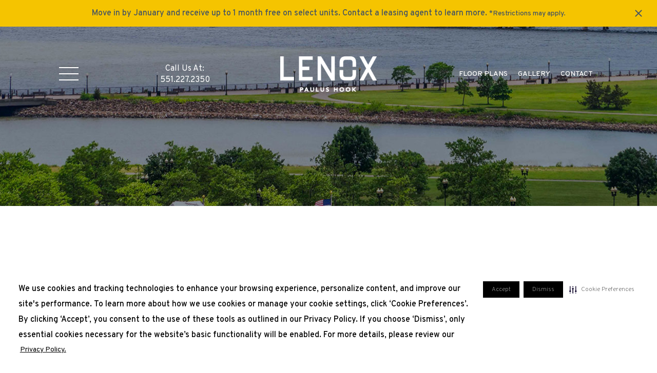

--- FILE ---
content_type: text/html; charset=UTF-8
request_url: https://www.lenoxnj.com/neighborhood_post/gold-dust-treasures/
body_size: 6456
content:

<!DOCTYPE HTML>
<html>

<head>
    <meta http-equiv="Content-Type" content="text/html; charset=utf-8" />
    <title>Gold Dust Treasures - Lenox</title>
    <meta name="description" content="" />

    <link rel="preconnect" href="https://fonts.googleapis.com">
    <link rel="preconnect" href="https://fonts.gstatic.com" crossorigin>
    <link href='https://fonts.googleapis.com/css?family=Open+Sans:400,600,700' rel='stylesheet' type='text/css'>
    <link href="https://fonts.googleapis.com/css2?family=Overpass:ital,wght@0,100..900;1,100..900&display=swap" rel="stylesheet">

 <script src="https://multifamily.hinesdni.com/js/dni.js"></script>
    <meta name="viewport" content="width=device-width, initial-scale=1.0">
    <meta name="viewport" content="width=device-width, minimum-scale=1.0, maximum-scale=1.0, user-scalable=no">
    <link rel="icon" href="https://www.lenoxnj.com/wp-content/themes/Lenox/images/favicon.png">

    <meta name='robots' content='index, follow, max-image-preview:large, max-snippet:-1, max-video-preview:-1' />
	<style>img:is([sizes="auto" i], [sizes^="auto," i]) { contain-intrinsic-size: 3000px 1500px }</style>
	
	<!-- This site is optimized with the Yoast SEO plugin v26.4 - https://yoast.com/wordpress/plugins/seo/ -->
	<link rel="canonical" href="https://www.lenoxnj.com/neighborhood_post/gold-dust-treasures/" />
	<meta property="og:locale" content="en_US" />
	<meta property="og:type" content="article" />
	<meta property="og:title" content="Gold Dust Treasures - Lenox" />
	<meta property="og:url" content="https://www.lenoxnj.com/neighborhood_post/gold-dust-treasures/" />
	<meta property="og:site_name" content="Lenox" />
	<meta name="twitter:card" content="summary_large_image" />
	<script type="application/ld+json" class="yoast-schema-graph">{"@context":"https://schema.org","@graph":[{"@type":"WebPage","@id":"https://www.lenoxnj.com/neighborhood_post/gold-dust-treasures/","url":"https://www.lenoxnj.com/neighborhood_post/gold-dust-treasures/","name":"Gold Dust Treasures - Lenox","isPartOf":{"@id":"https://www.lenoxnj.com/#website"},"datePublished":"2024-06-27T14:24:06+00:00","breadcrumb":{"@id":"https://www.lenoxnj.com/neighborhood_post/gold-dust-treasures/#breadcrumb"},"inLanguage":"en-US","potentialAction":[{"@type":"ReadAction","target":["https://www.lenoxnj.com/neighborhood_post/gold-dust-treasures/"]}]},{"@type":"BreadcrumbList","@id":"https://www.lenoxnj.com/neighborhood_post/gold-dust-treasures/#breadcrumb","itemListElement":[{"@type":"ListItem","position":1,"name":"Home","item":"https://www.lenoxnj.com/"},{"@type":"ListItem","position":2,"name":"Neighborhood","item":"https://www.lenoxnj.com/neighborhood_post/"},{"@type":"ListItem","position":3,"name":"Gold Dust Treasures"}]},{"@type":"WebSite","@id":"https://www.lenoxnj.com/#website","url":"https://www.lenoxnj.com/","name":"Lenox","description":"","potentialAction":[{"@type":"SearchAction","target":{"@type":"EntryPoint","urlTemplate":"https://www.lenoxnj.com/?s={search_term_string}"},"query-input":{"@type":"PropertyValueSpecification","valueRequired":true,"valueName":"search_term_string"}}],"inLanguage":"en-US"}]}</script>
	<!-- / Yoast SEO plugin. -->


<link rel='dns-prefetch' href='//code.jquery.com' />
<link rel='stylesheet' id='jquery-ui-style-css' href='https://www.lenoxnj.com/wp-content/themes/Lenox/css/jquery-ui.min.css' type='text/css' media='all' />
<link rel='stylesheet' id='main-style-css' href='https://www.lenoxnj.com/wp-content/themes/Lenox/css/style.css' type='text/css' media='all' />
<link rel='stylesheet' id='media-queries-style-css' href='https://www.lenoxnj.com/wp-content/themes/Lenox/css/media-queries.css?v=1.05' type='text/css' media='all' />
<link rel='stylesheet' id='font-awesome-css' href='https://www.lenoxnj.com/wp-content/themes/Lenox/css/font-awesome.css' type='text/css' media='all' />
<link rel='stylesheet' id='prettyPhoto-css' href='https://www.lenoxnj.com/wp-content/themes/Lenox/css/prettyPhoto.css' type='text/css' media='all' />
<link rel='stylesheet' id='oe-style-css' href='https://www.lenoxnj.com/wp-content/themes/Lenox/css/oe/oe.css' type='text/css' media='all' />
<link rel='stylesheet' id='animate-style-css' href='https://www.lenoxnj.com/wp-content/themes/Lenox/css/oe/animate.css' type='text/css' media='all' />
<link rel='stylesheet' id='ie8-style-css' href='https://www.lenoxnj.com/wp-content/themes/Lenox/css/ie8.css' type='text/css' media='all' />
<link rel='stylesheet' id='ie9-style-css' href='https://www.lenoxnj.com/wp-content/themes/Lenox/css/ie9.css' type='text/css' media='all' />
<link rel='stylesheet' id='custom-style-css' href='https://www.lenoxnj.com/wp-content/themes/Lenox/css/custom.css?ver=1.1' type='text/css' media='all' />
<link rel='stylesheet' id='contact-form-style-css' href='https://www.lenoxnj.com/wp-content/themes/Lenox/css/contact-form.css' type='text/css' media='all' />
<link rel='stylesheet' id='privacy-policy-style-css' href='https://www.lenoxnj.com/wp-content/themes/Lenox/css/privacy-policy.css' type='text/css' media='all' />
<script type="text/javascript" src="https://code.jquery.com/jquery-3.1.1.min.js" id="jquery-js"></script>
<script type="text/javascript" src="https://www.lenoxnj.com/wp-content/themes/Lenox/js/jquery-ui.min.js" id="jquery-ui-js"></script>
<script type="text/javascript" src="https://www.lenoxnj.com/wp-content/themes/Lenox/js/tinynav.min.js" id="lazyload-script-js"></script>
<script type="text/javascript" src="https://www.lenoxnj.com/wp-content/themes/Lenox/js/jquery.maskedinput.js" id="maskedinput-script-js"></script>
<script type="text/javascript" src="https://www.lenoxnj.com/wp-content/themes/Lenox/js/app.js?ver=1.0" id="app-script-js"></script>
<script type="text/javascript" src="https://www.lenoxnj.com/wp-content/themes/Lenox/js/jquery.quicksand.js" id="quicksand-script-js"></script>
<script type="text/javascript" src="https://www.lenoxnj.com/wp-content/themes/Lenox/js/pushy.js" id="pushy-script-js"></script>
<script type="text/javascript" id="oe-script-js-extra">
/* <![CDATA[ */
var temp_directory = {"dir_url":"https:\/\/www.lenoxnj.com\/wp-content\/themes\/Lenox"};
/* ]]> */
</script>
<script type="text/javascript" src="https://www.lenoxnj.com/wp-content/themes/Lenox/js/oe/oe.js" id="oe-script-js"></script>
<script type="text/javascript" src="https://www.lenoxnj.com/wp-content/themes/Lenox/js/oe/ScrollMagic.min.js" id="ScrollMagic-script-js"></script>
<script type="text/javascript" src="https://www.lenoxnj.com/wp-content/themes/Lenox/js/oe/TweenMax.min.js" id="TweenMax-script-js"></script>
<script type="text/javascript" src="https://www.lenoxnj.com/wp-content/themes/Lenox/js/oe/animation.gsap.js" id="animation-gsap-script-js"></script>
<script type="text/javascript" src="https://www.lenoxnj.com/wp-content/themes/Lenox/js/oe/wow.min.js" id="wow-script-js"></script>
<script type="text/javascript" src="https://www.lenoxnj.com/wp-content/themes/Lenox/js/custom.js" id="custom-script-js"></script>
<link rel="https://api.w.org/" href="https://www.lenoxnj.com/wp-json/" /><link rel="EditURI" type="application/rsd+xml" title="RSD" href="https://www.lenoxnj.com/xmlrpc.php?rsd" />
<link rel="alternate" title="oEmbed (JSON)" type="application/json+oembed" href="https://www.lenoxnj.com/wp-json/oembed/1.0/embed?url=https%3A%2F%2Fwww.lenoxnj.com%2Fneighborhood_post%2Fgold-dust-treasures%2F" />
<link rel="alternate" title="oEmbed (XML)" type="text/xml+oembed" href="https://www.lenoxnj.com/wp-json/oembed/1.0/embed?url=https%3A%2F%2Fwww.lenoxnj.com%2Fneighborhood_post%2Fgold-dust-treasures%2F&#038;format=xml" />

    <style>
        .homepage .banner h3 {
            font-size: 14px;
            color: #fff;
            opacity: 0;
        }

        .homepage .banner h3.show {
            opacity: 1;
        }

        @media screen and (min-width: 768px) {
            .homepage .banner h3 {
                font-size: 18px;
            }

        }
    </style>
    <script>
        var temp_dir = 'https://www.lenoxnj.com/wp-content/themes/Lenox';
    </script>
    <script>
        jQuery(document).ready(function () {
            jQuery('.menu-item-66 a').addClass('dni_tel_link');
            jQuery('.menu-item-83 a').addClass('dni_tel_link dni_phone_number');
            call_dni();
        });

        function call_dni() {
            if (typeof dni_format === 'undefined') {
                dni_format = "xxx.xxx.xxxx";
            }
            var propertyid = "100026076";
            var format = dni_format;
            if (typeof call_dni_function == 'function') {
                call_dni_function(propertyid, format);
            }
        }
    </script>


        <!-- Google Tag Manager -->
    <script>
        (function(w, d, s, l, i) {
            w[l] = w[l] || [];
            w[l].push({
                'gtm.start': new Date().getTime(),
                event: 'gtm.js'
            });
            var f = d.getElementsByTagName(s)[0],
                j = d.createElement(s),
                dl = l != 'dataLayer' ? '&l=' + l : '';
            j.async = true;
            j.src =
                'https://www.googletagmanager.com/gtm.js?id=' + i + dl;
            f.parentNode.insertBefore(j, f);
        })(window, document, 'script', 'dataLayer', 'GTM-PR29NPNR');
    </script>
    <!-- End Google Tag Manager -->

<!-- Additional GTM container -->
<!-- Google Tag Manager -->
<script>(function(w,d,s,l,i){w[l]=w[l]||[];w[l].push({'gtm.start':
new Date().getTime(),event:'gtm.js'});var f=d.getElementsByTagName(s)[0],
j=d.createElement(s),dl=l!='dataLayer'?'&l='+l:'';j.async=true;j.src=
'https://www.googletagmanager.com/gtm.js?id='+i+dl;f.parentNode.insertBefore(j,f);
})(window,document,'script','dataLayer','GTM-PBWF9XBV');</script>
<!-- End Google Tag Manager -->
    <!--
<script>
(function () {
	var s = document.createElement('script');
	s.src = 'https://cdn-prod.securiti.ai/consent/cookie-consent-sdk-loader.js';
	s.setAttribute('data-tenant-uuid', 'a77e5454-32a5-418a-bdc9-d2d9b7a03569');
	s.setAttribute('data-domain-uuid', 'b0b07971-9a0d-4ae6-b78c-250d17a5879c');
	s.setAttribute('data-backend-url', 'https://app.securiti.ai');
	s.setAttribute('data-skip-css', 'false');
	s.defer = true;
	var parent_node = document.head || document.body;
	parent_node.appendChild(s);
})()
</script>

<script type="text/javascript" src="https://cdn-prod.securiti.ai/consent/auto_blocking/a77e5454-32a5-418a-bdc9-d2d9b7a03569/b0b07971-9a0d-4ae6-b78c-250d17a5879c.js"></script>
!-->

</head>

<body class=" subpage news blogpost">
        <!-- Google Tag Manager (noscript) -->
    <noscript><iframe src="https://www.googletagmanager.com/ns.html?id=GTM-PR29NPNR" height="0" width="0" style="display:none;visibility:hidden"></iframe></noscript>
    <!-- End Google Tag Manager (noscript) -->

<!-- Additional GTM container -->
<!-- Google Tag Manager (noscript) -->
<noscript><iframe src="https://www.googletagmanager.com/ns.html?id=GTM-PBWF9XBV"
height="0" width="0" style="display:none;visibility:hidden"></iframe></noscript>
<!-- End Google Tag Manager (noscript) -->        <div class="coverpage"></div>    <div id="main_wrapper">
        <!-- Pushy Menu -->
        <nav class="pushy pushy-left" data-focus="#first-link" aria-hidden="false" role="presentation" aria-modal="true" aria-label="Popup">
            <div class="pushy-content">
                <div class="pushy-link close-btn" role="button"><a href="javascript:void(0);"><img src="https://www.lenoxnj.com/wp-content/themes/Lenox/images/menu-close.png" alt="icon-close" /></a></div>

                <ul id="menu-hamburger-menu" class="hamburger_menu"><li id="menu-item-546" class="pushy-link homepage menu-item menu-item-type-post_type menu-item-object-page menu-item-home menu-item-546"><a href="https://www.lenoxnj.com/">Home</a></li>
<li id="menu-item-986" class="pushy-link floorplans menu-item menu-item-type-post_type menu-item-object-page menu-item-986"><a href="https://www.lenoxnj.com/floor-plans/">Floor plans</a></li>
<li id="menu-item-538" class="pushy-link gallery menu-item menu-item-type-post_type menu-item-object-page menu-item-538"><a href="https://www.lenoxnj.com/gallery/">Gallery</a></li>
<li id="menu-item-540" class="pushy-link features menu-item menu-item-type-post_type menu-item-object-page menu-item-540"><a href="https://www.lenoxnj.com/features/">Features</a></li>
<li id="menu-item-539" class="pushy-link amenities menu-item menu-item-type-post_type menu-item-object-page menu-item-539"><a href="https://www.lenoxnj.com/amenities/">Amenities</a></li>
<li id="menu-item-541" class="pushy-link vtour menu-item menu-item-type-post_type menu-item-object-page menu-item-541"><a href="https://www.lenoxnj.com/virtual-tour/">Virtual Tour</a></li>
<li id="menu-item-542" class="pushy-link neighborhood menu-item menu-item-type-post_type menu-item-object-page menu-item-542"><a href="https://www.lenoxnj.com/neighborhood/">Neighborhood</a></li>
<li id="menu-item-543" class="pushy-link contactus menu-item menu-item-type-post_type menu-item-object-page menu-item-543"><a href="https://www.lenoxnj.com/contact/">Contact Us</a></li>
<li id="menu-item-1029" class="pushy-link hytour-link menu-item menu-item-type-custom menu-item-object-custom menu-item-1029"><a href="#">Schedule a Tour</a></li>
<li id="menu-item-83" class="pushy-link phone menu-item menu-item-type-custom menu-item-object-custom menu-item-83"><a href="tel:201.588.4839">201.588.4839</a></li>
</ul>
            </div>
        </nav>
        <!-- Site Overlay -->
        <div class="site-overlay"></div>
                    <div class="specials_bar">
        <div class="specials_bar_cnt">

            <p class="">
                Move in by January and receive up to 1 month free on select units. Contact a leasing agent to learn more.
                                    <span class="special_disclaimer">
                        *Restrictions may apply.                    </span>
                            </p>

        </div>

        <a class="specials_bar_close" href="javascript:void(0)">close
            <svg width="14" height="14" viewBox="0 0 14 14" fill="none" xmlns="http://www.w3.org/2000/svg">
                <path d="M13.3002 0.709956C13.1134 0.522704 12.8597 0.417471 12.5952 0.417471C12.3307 0.417471 12.077 0.522704 11.8902 0.709956L7.00022 5.58996L2.11021 0.699956C1.92338 0.512704 1.66973 0.407471 1.40521 0.407471C1.1407 0.407471 0.887046 0.512704 0.700215 0.699956C0.310215 1.08996 0.310215 1.71996 0.700215 2.10996L5.59021 6.99996L0.700215 11.89C0.310215 12.28 0.310215 12.91 0.700215 13.3C1.09021 13.69 1.72021 13.69 2.11021 13.3L7.00022 8.40996L11.8902 13.3C12.2802 13.69 12.9102 13.69 13.3002 13.3C13.6902 12.91 13.6902 12.28 13.3002 11.89L8.41021 6.99996L13.3002 2.10996C13.6802 1.72996 13.6802 1.08996 13.3002 0.709956Z" fill="white"></path>
            </svg>
        </a>

    </div>
                <header id="header" class="" style="background:url('https://www.lenoxnj.com/wp-content/uploads/2024/06/news-bg-img.jpg')  top center / cover no-repeat">

            <div class="menu">
                <div class="wrapper">
                    <div class="menu_left">
                        <button class="menu-btn">
                            <span></span>
                            <span></span>
                            <span></span>
                        </button>
                        <div class="phonenumber" style="color:#FFFFFF;">
                            <!-- <span>Call Us At: <br /></span>
                        <a href="tel:833.744.0778" class="fadelink tel-link" style="color:#FFFFFF;">833.744.0778</a> -->
                            <ul id="menu-header-left-menu" class="header_left_menu"><li id="menu-item-66" class="tel-link menu-item menu-item-type-custom menu-item-object-custom menu-item-66"><a href="tel:551.227.2350"><span>Call Us At: <br /></span><span class="dni_phone_number">(551) 227-2350</span></a></li>
</ul>                        </div>
                    </div>

                                        <a href="https://www.lenoxnj.com" class="logo fadelink" title="LENOX Logo">LENOX</a>
                    <div class="menu_right">
                        <nav>
                            <div id="nav" class="menu-header-right-menu-container"><ul id="menu-header-right-menu" class="header_right_menu"><li id="menu-item-987" class="floorplans menu-item menu-item-type-post_type menu-item-object-page menu-item-987"><a href="https://www.lenoxnj.com/floor-plans/">Floor plans</a></li>
<li id="menu-item-548" class="gallery menu-item menu-item-type-post_type menu-item-object-page menu-item-548"><a href="https://www.lenoxnj.com/gallery/">Gallery</a></li>
<li id="menu-item-549" class="contactus menu-item menu-item-type-post_type menu-item-object-page menu-item-549"><a href="https://www.lenoxnj.com/contact/">Contact</a></li>
</ul></div>                        </nav>
                        <div class="rightbar mob-menu">
                            <ul>
                                <li><a href="https://www.lenoxnj.com/contact/"><img src="https://www.lenoxnj.com/wp-content/themes/Lenox/images/icons/Lenox-Mail.png" alt=""></a></li>
                                <li class=""><a href="#" class="hytour-link"><img src="https://www.lenoxnj.com/wp-content/themes/Lenox/images/icons/Lenox-Calendar.png" alt=""></a></li>
                                <!-- <li><a href="" target="_blank"><img src="https://www.lenoxnj.com/wp-content/themes/Lenox/images/icons/apply-icon.png" alt="Apply Now"></a></li> -->
                                <li class="hide_cnt"><a href="#" target="_blank"><img src="https://www.lenoxnj.com/wp-content/themes/Lenox/images/icons/apply-icon.png" alt="Apply Now"></a></li>
                            </ul>
                        </div>
                    </div>
                </div>
            </div>

            
            <div id="hy-scheduler" class="hy-overlay"> </div>
            <script type="text/javascript">
                (function(d, t) {
                    var s = d.createElement(t),
                        options = {
                            id: 'scheduler',
                            host: 'my.hy.ly',
                            path: '/tours/lenox-quinn-1/schedule?dd=0&popup=1',
                            triggerType: 'click',
                            triggerValue: '.hytour-link',
                            height: 548,
                            width: 450
                        };


                    s.src = ('https:' == d.location.protocol ? 'https://' : 'http://') + 'my.hy.ly/mktg/js/popup.js?v4';

                    s.onload = s.onreadystatechange = function () {
                        var rs = this.readyState;

                        if (rs) if (rs != 'complete') if (rs != 'loaded') return;
                        try { new HyPopup(options); } catch (e) {}
                    };

                    var scr = d.getElementsByTagName(t)[0];
                    scr.parentNode.insertBefore(s, scr);
                })(document, 'script');
            </script>

        </header>
        <main id="mainContent">
<section class="section-contact content pull-c-s-s">
    <div class="wrapper">
        <div class="row">

            
                <div class="col-md-12 pull-center m-b-40 wow fadeInUp">
                    <h2>Gold Dust Treasures</h2>
                    <p>June 27, 2024</p>
                </div>

                <div class="holdblogpostimg">
                    <img src="" alt="">
                </div>
                <div class="holdblogpost">
                                    </div>


            

        </div>
</section></main>
<footer class="push">
    <script type="speculationrules">
{"prefetch":[{"source":"document","where":{"and":[{"href_matches":"\/*"},{"not":{"href_matches":["\/wp-*.php","\/wp-admin\/*","\/wp-content\/uploads\/*","\/wp-content\/*","\/wp-content\/plugins\/*","\/wp-content\/themes\/Lenox\/*","\/*\\?(.+)"]}},{"not":{"selector_matches":"a[rel~=\"nofollow\"]"}},{"not":{"selector_matches":".no-prefetch, .no-prefetch a"}}]},"eagerness":"conservative"}]}
</script>
        

    <div class="wrapper">
        <div class="col-md-3" id="div_1">
                            <a href="https://www.hines.com/accessibility" target="_blank"><i class="fa fa-wheelchair" aria-hidden="true"></i></a>
                                        <a href="https://www.hines.com/real-estate-services/product-types/living/americas-fair-housing-statement" target="_blank"><i class="fa fa-home" aria-hidden="true"></i></a>
            
        </div>
        <div class="col-md-6 pull-center" id="div_2">
                        <p class="f_addrs_phone">
                                    <a class="phonenumber dni_tel_link dni_phone_number" title="Call Us At: (551) 227-2350 " href="tel:(551) 227-2350 ">
                        Call Us At: <br /><span class="phonenumber">(551) 227-2350 </span>
                    </a>
                                    <a class="google-map-link" href="https://www.google.com/maps/place/Lenox/@40.7146551,-74.0442319,17z/data=!3m1!4b1!4m6!3m5!1s0x89c250b01d446545:0x1a17e84f3849756b!8m2!3d40.7146511!4d-74.0416516!16s%2Fg%2F11d_ttzk6m?entry=ttu" target="_blank">207 Van Vorst, Jersey City, NJ 07302</a>
                            </p>

            <span class="f_page_links">
                                <!-- <a class="faq" href="https://www.lenoxnj.com/blog">BLOG</a> -->
                <!--<a class="faq" href="https://www.lenoxnj.com/faq/">FAQ</a>-->
                <a class="faq" href="https://www.lenoxnj.com/privacy-policy/">Privacy Policy</a>
		<a style="position: static; appearance:none; padding: 0px; border: 0; background: none;" class="faq cmp-revoke-consent">Manage Cookie Preferences</a>
            </span>
            <!-- <div class="disclaimer">*Offer valid on select homes for a limited time.</div> -->
            <!-- <a href="#" class="cookie_link">Cookie Preferences</a> -->
        </div>
        <div class="col-md-3 pull-right">
                            <a href="https://www.hines.com/" target="_blank" class="hines_logo">
                    <img src="https://www.lenoxnj.com/wp-content/uploads/2024/07/Hines_white-logo.svg" alt="Hines logo" />
                </a>
            
        </div>
    </div>
</footer>

</div> <!--#main_wrapper-->

<script>
    // $(document).ready(function() {
    //     $('.leed').on('click', function() {
    //         $('.leedhold .note').fadeIn(150);
    //     });
    //     $('.leedhold .note').on('click', function() {
    //         $('.leedhold .note').fadeOut(150);
    //     });
    // });
</script>

<script>
    new WOW().init();
</script>
<script defer src="https://static.cloudflareinsights.com/beacon.min.js/vcd15cbe7772f49c399c6a5babf22c1241717689176015" integrity="sha512-ZpsOmlRQV6y907TI0dKBHq9Md29nnaEIPlkf84rnaERnq6zvWvPUqr2ft8M1aS28oN72PdrCzSjY4U6VaAw1EQ==" data-cf-beacon='{"version":"2024.11.0","token":"3cd7c872b2594787a8d0fe166a44894d","r":1,"server_timing":{"name":{"cfCacheStatus":true,"cfEdge":true,"cfExtPri":true,"cfL4":true,"cfOrigin":true,"cfSpeedBrain":true},"location_startswith":null}}' crossorigin="anonymous"></script>
<script>(function(){function c(){var b=a.contentDocument||a.contentWindow.document;if(b){var d=b.createElement('script');d.innerHTML="window.__CF$cv$params={r:'9c589872a89aaacd',t:'MTc2OTY4ODMwMg=='};var a=document.createElement('script');a.src='/cdn-cgi/challenge-platform/scripts/jsd/main.js';document.getElementsByTagName('head')[0].appendChild(a);";b.getElementsByTagName('head')[0].appendChild(d)}}if(document.body){var a=document.createElement('iframe');a.height=1;a.width=1;a.style.position='absolute';a.style.top=0;a.style.left=0;a.style.border='none';a.style.visibility='hidden';document.body.appendChild(a);if('loading'!==document.readyState)c();else if(window.addEventListener)document.addEventListener('DOMContentLoaded',c);else{var e=document.onreadystatechange||function(){};document.onreadystatechange=function(b){e(b);'loading'!==document.readyState&&(document.onreadystatechange=e,c())}}}})();</script></body>

</html>
<!--
Performance optimized by W3 Total Cache. Learn more: https://www.boldgrid.com/w3-total-cache/


Served from: www.lenoxnj.com @ 2026-01-29 12:05:02 by W3 Total Cache
-->

--- FILE ---
content_type: text/css
request_url: https://www.lenoxnj.com/wp-content/themes/Lenox/css/style.css
body_size: 7035
content:
/* OE: Updated these lines:

    #
    .section-full div.right-half,
    .section-full div.left-half {   
    }
    #Removed .push from header and wrapper
    #Changed background image of header
*/

body{
margin:0px;
padding:0px; 
font-family: "Overpass", sans-serif;
font-size:16px;
color:#666;
overflow-x: hidden;
} 
article, aside, audio, canvas, command, datalist, details, embed, 
figcaption, figure, footer, header, hgroup, keygen, meter, nav, 
output, progress, section, source, video {
display:block;
}
* {
-webkit-box-sizing: border-box;
-moz-box-sizing: border-box;
box-sizing: border-box;
}
/******************Wrapper****************************************/
.wrapper{
padding:0 30px;
width:1110px;
margin:0 auto;
} 
#preloader {
    position: fixed;
    top: 0;
    left: 0;
    right: 0;
    bottom: 0;
    background-color: #fff;
    z-index: 9999;
}
#preloader #status {
    width: 200px;
    height: 200px;
    position: absolute;
    left: 50%;
    top: 50%;
    background-image: url(../images/loading.gif);
    background-repeat: no-repeat;
    background-position: center;
    margin: -100px 0 0 -100px;
}
/******************Default Styles*********************************/
h1, h2, h3, h4, h5, h6, ul, p, a{
outline:none;
margin:0px;
padding:0px;
}
figure{
margin:0px;
}
p{
font-size:16px;
line-height:30px;
margin-bottom:20px;
color:#435363;
font-weight: 500;
}
a{
color:#435363;
outline:none;
}
a:hover{
color:#f5c400;
cursor:pointer;
}
a img{
border:none;
} 
hr{
border: 0;
height: 1px;
width:100%;
background-color:#CCCCCC;
color:#ccc;
clear:both;
margin:15px 0px;
}
hr.black{
background-color:#000;}
h1, h2, h3, h4, h5, h6{ 
font-family: "Overpass", sans-serif;
margin:0 0 10px 0;
text-transform:uppercase;
}
h1{
font-size:70px;
}
h2{
font-size:30px;
color:#435363;
}
h3{
font-size:22px;
}
h4{
font-size:18px;
}
h5{
font-size:16px;
}
ul{
margin:10px 0px;
padding:0px; 
}
.homepage video {
    display: none;
}
.video-background {
    position: absolute;
    top: 50%;
    left: 50%;
    min-width: 100%;
    min-height: 100%;
    width: auto;
    height: auto;
    z-index: 1;
    -webkit-transform: translateX(-50%) translateY(-50%);
    -moz-transform: translateX(-50%) translateY(-50%);
    -ms-transform: translateX(-50%) translateY(-50%);
    -o-transform: translateX(-50%) translateY(-50%);
    transform: translateX(-50%) translateY(-50%);
    background-size: cover;
}
.homepage .bggrad {
    position: absolute;
    z-index: 3;
    top:0;
    left:0;
    width:100%;
    height:100%;
    background-color:rgba(0,0,0,0.2);
}

ul li{
margin-left:15px;
list-style-type:disc;
margin-bottom:5px;
color:#435363; 
list-style-position:inside;
}
.amenities .oelist ul li,
.features .oelist ul li {
   list-style-type:none; 
   text-transform: normal;
    margin: 10px auto;
}
.amenities .oelist ul,
.features .oelist ul  {
   list-style-type:none; 
   text-transform: normal;
    margin: 20px auto;
    background-color:#d7dce6;
    width:100%;
    max-width:800px;
    padding:30px;
}
.amenities .oelist img,
.features .oelist img {
    width:100%;
    max-width:800px;
}
ul li a{
text-decoration:none;
}
.petfriendly {
    display: block;
    margin:0 auto;
    text-align: center;
    width:100px;
}
.petfriendly img {
    width:100%;
}
ol{
margin:0px;
padding:0px;
}
ol li{
margin-bottom:12px;
margin-left: 20px;
list-style-type:lower-roman;
}
ol li a{
text-decoration:none;
}
.floatleft{
float:left;
}
.floatright{
float:right;
}
/***********push menu Styles*********************************/
.menu-btn{   
background: rgba(0, 0, 0, 0) none repeat scroll 0 0;
border: 0 none;
color: #ffffff;
float: left;
font-family: "Overpass";
font-size: 14px;
font-weight: 600;
padding: 0px;
margin:14px 0 38px 0;
text-align: center;
width: 100px;
outline:none;
min-height:32px;
cursor:pointer;
}
.menu-btn span{
display: inline-block;
font-size: 35px;
line-height: 35px;
margin: -2px 8px 0 0;
vertical-align: middle;
} 
.pushy {
position: fixed;
width: 350px;
height: 100%;
top: 0;
padding-top:50px;
margin:0px;
z-index: 9999999999;
background: #435363;
overflow: auto;
-webkit-overflow-scrolling: touch;
/* enables momentum scrolling in iOS overflow elements */
}
.pushy li{float:none;}
.pushy a {
display: block;
color: #ffffff;
padding: 0px 30px;
text-decoration: none;
font-size:20px;
line-height:48px;
font-weight:500;
text-transform:uppercase;
}
.pushy a.active,
.pushy a:hover {
color: #f5c400;
} 
.pushy.pushy-left {
left: 0;
}
.pushy.pushy-right {
right: 0;
}
.pushy-content {
visibility: hidden;
}
/* Menu Movement */
.pushy-left {
-webkit-transform: translate3d(-350px, 0, 0);
-ms-transform: translate3d(-350px, 0, 0);
transform: translate3d(-350px, 0, 0);
}
.pushy-content .logo {
    background-size: auto 100%;
    background-position: 30px 0px;
	margin: 0 0 20px 0;
    height: auto;  
	width:100%;
}
.pushy-open-left .main-outer,
.pushy-open-left #container
/*.pushy-open-left .push */
{
-webkit-transform: translate3d(350px, 0, 0);
-ms-transform: translate3d(350px, 0, 0);
transform: translate3d(350px, 0, 0);
}
.pushy-right {
-webkit-transform: translate3d(350px, 0, 0);
-ms-transform: translate3d(350px, 0, 0);
transform: translate3d(350px, 0, 0);
}
.pushy-open-right .main-outer,
.pushy-open-right #container
/*.pushy-open-right .push */
{
-webkit-transform: translate3d(-350px, 0, 0);
-ms-transform: translate3d(-350px, 0, 0);
transform: translate3d(-350px, 0, 0);
}
.pushy-open-left .pushy,
.pushy-open-right .pushy {
-webkit-transform: translate3d(0, 0, 0);
-ms-transform: translate3d(0, 0, 0);
transform: translate3d(0, 0, 0);
}
.pushy-open-left .pushy-content,
.pushy-open-right .pushy-content {
visibility: visible;
}
/* Menu Transitions */
.push{
    display: flex;
    flex-direction: column;
    justify-content: space-between;
    align-items: center;
}
.main-outer,
#container,
.pushy,
.push {
transition: transform 0.2s cubic-bezier(0.16, 0.68, 0.43, 0.99);
}
.pushy-content {
transition: visibility 0.2s cubic-bezier(0.16, 0.68, 0.43, 0.99);
}
/* Site Overlay */
.site-overlay {
display: none;
}
.pushy-open-left .site-overlay,
.pushy-open-right .site-overlay {
display: block;
position: fixed;
top: 0;
right: 0;
bottom: 0;
left: 0;
z-index: 9998;
background-color: rgba(0, 0, 0, 0.5);
-webkit-animation: fade 500ms;
animation: fade 500ms;
}
@keyframes fade {
0% {
opacity: 0;
}
100% {
opacity: 1;
}
}
@-webkit-keyframes fade {
0% {
opacity: 0;
}
100% {
opacity: 1;
}
}
/* Submenu Appearance */
.pushy-submenu {
/* Submenu Buttons */
/* Submenu Icon */
}
.pushy-submenu ul {
padding-left: 15px;
transition: max-height 0.2s ease-in-out, visibility 0.2s ease-in-out;
display: block;
position: relative;
}
.pushy-submenu ul .pushy-link {
transition: opacity 0.2s ease-in-out;
}
.pushy-submenu button {
width: 100%;
color: #b3b3b1;
padding: 15px 30px;
text-align: left;
background: transparent;
border: 0;
}
.pushy-submenu button:hover {
color: #FFF;
}
.pushy-submenu > a,
.pushy-submenu > button {
position: relative;
}
.pushy-submenu > a::after,
.pushy-submenu > button::after {
content: '';
display: block;
height: 11px;
width: 8px;
position: absolute;
top: 50%;
right: 15px;
background: url("../img/arrow.svg") no-repeat;
-webkit-transform: translateY(-50%);
-ms-transform: translateY(-50%);
transform: translateY(-50%);
transition: transform 0.2s;
}
/* Submenu Movement */
.pushy-submenu-closed ul {
max-height: 0;
overflow: hidden;
visibility: hidden;
}
.pushy-submenu-closed .pushy-link {
opacity: 0;
}
.pushy-submenu-open {
/* Submenu Icon */
}
.pushy-submenu-open ul {
max-height: 1000px;
visibility: visible;
}
.pushy-submenu-open .pushy-link {
opacity: 1;
}
.pushy-submenu-open a::after,
.pushy-submenu-open button::after {
-webkit-transform: translateY(-50%) rotate(90deg);
-ms-transform: translateY(-50%) rotate(90deg);
transform: translateY(-50%) rotate(90deg);
}
.close-btn{
	cursor:pointer;
padding:0 30px;	
color:#fff;
margin-bottom:80px;
}
.close-btn img{vertical-align:text-bottom;
margin-right:5px;}
/***********push menu Styles*********************************/
/***********Header Styles*********************************/
header{
float:left;
width:100%;
padding:57px 0 57px 0;
min-height:831px;
/*background:url(../images/Lenox-24alt-edit_cropped.jpg) no-repeat  center 0;*/
}
.logo{
color:#fff;
text-decoration:none;
background:url(../images/logo.png) no-repeat;
display:block;
width:230px;
height:84px;
text-indent:-9999px;
margin:0px 0px 0px 0px;
float:none;
margin:0 auto;
}
.pushy-content .desktop {
    display: none;
}
.news .holdimg.bgimage {
    background-size: cover;
    background-position: center center;
    background-repeat: no-repeat;
}
.news.subpage .holdblogpost {
    width:90%;
    margin:20px auto;
}
.news.subpage .holdblogpostimg {
    width:90%;
    margin:0 auto;
}
.news .newsbox {
   margin-bottom:20px;
}
.news .newsbox p {
    text-align: center;
   display: block;
   position: relative;
}
.news.blog .newsbox {
    height: 350px;
    border: 10px solid #435363;
    padding: 20px;
    margin: 13px;
}
.news.blog .newsbox.col-md-6 {
    width:95% !important;
}
.news.blog .section-contact {
    /*background-color:#435363;*/
}
.news.blog p.blogdate {
    margin-bottom:10px;
}
.news .holdimg {
    height:auto;
    position: relative;
    padding:10px;
    height: 200px;
    display: block;
}
.news .holdimg p {
   text-align: center;
   display: block;
}
.news .holdimg img {
    vertical-align: middle;
    top: 50%;
    transform: translateY(-50%);
    position: relative;
    width:80%;
}
.news.blog .holdblogposts {
    width:100%;
    margin:0 auto;
}
@media screen and (min-width: 768px) {
    .homepage video {
        display: block;
    }
    .pushy-content .desktop {
        display: inline;
    }
    .pushy-content .mobile {
        display: none;
    }
    .news .holdimg {
        height:300px;
        margin:0 auto;
        text-align: center;
    }
    .news.blog .newsbox {
        height: 500px;
    }
    .news .newsbox {
       margin-bottom:auto;
       height: 400px;
    }
    .news .holdimg img {
        width:80%;
        margin:0 auto;
        text-align: center;
    }
}

@media screen and (min-width: 950px) {
    
    .news.blog .newsbox.col-md-6 {
        box-sizing: border-box;
        width: 48% !important;
        margin: 10px 2% 10px 0;
    }
    .news.blog .section-contact,
    .news.blopost .section-contact {
            padding: 50px 0 !important;
    }

 }
.tinynav {
display: none;
}
.tinynav {
width:100%;
padding:3px;
}
nav{
float:right;
margin:  0px;
}
nav ul{
margin:0px;
padding:0px;
list-style-type:none;
}
nav ul li{
float:left;
margin:0px;
list-style-type:none;
}
nav ul li a{
color: #fff;
font-size:14px;
line-height:55px;
font-weight:500;
display:block; 
padding:0px 10px;
text-decoration: none;
text-transform:none;
}
nav ul li a.active {
color:#f5c400;
}
nav ul li a:hover{
color:#f5c400;
}
nav ul li ul{
position:absolute;
background:none;
width:190px;
display:none;
border-top:none;
}
nav ul li:hover ul{
display:block;
}
nav ul li ul li{
float:none;
margin-right:0px;
}
nav ul li ul li a{
text-align:left;
background-color:#435363;
padding:5px 16px 5px 16px;
color:#fff;
font-size:12px;
height:auto;
display:block;
width:158px;
border-bottom:none;
}
nav ul li.active ul li a{
background:none;
background-color:#990000;
}
nav ul li ul li a:hover{
background:none;
background-color:#435363;
color:#f5c400;
border:none;
}
.menu.cloned{background-color:#435363;}
.menu.cloned .logo{
width:131px;
background-size:100%;
background-position:center center;
}
.menu.cloned .menu-btn {/* margin-bottom:18px; */    margin-bottom: 22px;
    margin-top: 29px;}
.menu.cloned nav{margin-top:15px;}
/******************Banner Styles*********************************/
.banner{
float:left;
width:100%;
background-color:#f1efee;
border-top:#ebeaea solid 1px;
border-bottom:#ebeaea solid 1px;
text-transform:uppercase;
}
header .banner{background:transparent none; text-align:center;border:none;margin-top:232px; }
.banner h1{color:#f5c400; text-shadow:3px 5px 15px rgba(0,0,0,0.4);text-transform:uppercase;;font-weight:500;margin-bottom:13px;font-family: "Overpass", sans-serif;  }
.banner h1 span{color:#fff;}
.banner h2{font-family: "Overpass", sans-serif;color:#fff;text-transform:uppercase;text-shadow:3px 5px 15px rgba(0,0,0,0.4);font-weight:500;}
.banner .border-btn{display: block; 
margin: 0 auto 17px;
width: 230px;} 
/******************Banner floor plans Styles*********************************/
header .banner_search{margin-top:117px;}
header .banner_search h2{margin-bottom:15px;}
header .banner_search p{color:#fff;text-transform:none;}
/******************Banner floor plans Styles*********************************/
.btnScroll{
text-decoration: none; 
display: block;
margin: 0 auto; 
} 
fusion-equal-height-columns .fusion-column-table {
display: table;
table-layout: fixed;
width: 100%;
}
.fusion-equal-height-columns .fusion-column-tablecell {
display: table-cell;
vertical-align: middle;
}
.section-full{
color: #fff;
text-align: center; 
min-height:703px;
}
.section-full div.right-half,
.section-full div.left-half{
height: 900px;
}
.section-full article {
position: absolute;
top: 48%;
left: 48%;
transform: translate(-50%, -50%);
width: 100%;
padding: 20px;
}
.section-full article a{color:#fff;}
.section-full article a:hover{text-decoration:underline;}
/* Pattern styles */
.section-full .container-full {
display: table;
width: 100%;
}
.section-full .left-half {
background:url(../images/HomepageFeatures-Lenox-02.jpg) center top no-repeat;
position: absolute;
left: 0px;
width: 50%;
}
.section-full .right-half {
background:url(../images/amenitied-bg.jpg) center top no-repeat;
position: absolute;
right: 0px;
width: 50%;
}
.section-full ul li{
list-style:none;
color:#fff;
}
.hr-vertical{
height:50px;
border:1px solid #fff;
margin:15px 0;
}
.hr-vertical-gray{
height:35px;
border:1px solid #435363;
margin:30px auto;
width:1px;
} 
/******************home Styles*********************************/
.content { } 
.bg-img-left{ background:url(../images/feature-bg.jpg) center right no-repeat;
background-size:100%;
}
.bg-img-right{ background:url(../images/amenitied-bg.jpg) center left no-repeat;
background-size:100%;}
/******************home Styles*********************************/
/******************height Styles*********************************/
.height-20{
margin:10px 0;
}
.height-40{height:40px;}
.height-142{height:142px;}
.height-80{height:80px;} 
/******************height Styles*********************************/
/******************btn Styles*********************************/
.border-btn{
font-family: "Overpass", sans-serif; 
text-transform:uppercase;
font-size:15px;
line-height:44px;
border:3px solid #fff;
color:#fff;
display:inline-block;
text-decoration:none;
padding:0 24px;
transition: all 0.3s ease;
min-width: 253px;
text-align:center;
}
.border-btn:hover{
color:#435363;
background-color:#fff;
border-color:#fff;
}
.border-gray{
border:3px solid #435363;
color:#435363;
}
.border-gray:hover{
color:#fff;
background-color:#435363;
border-color:#435363;
}
.border-btn.bg-yellow,
.border-btn.bg-yellow:hover{border-color:#f5c400; }
/******************btn Styles*********************************/
/******************Content Styles*********************************/
.content{
width:100%;
float:left;
margin-top:20px;
overflow:auto;
}
.bg-white{background:none #fff;}
.bg-yellow{background:none #f5c400}
.bg-gray{background:none #d7dce6}
.yellow-color{color:#f5c400;}
.yellow-color a{color:#f5c400!important; text-decoration:none;}
.section-top{padding:119px 0;margin:0;}
.section-contact{padding:119px 0;margin:0;overflow:hidden;}
.section-top p{color:#435363; }
.content-side{
width:62.5%;
float:left;
}
aside{
width:31.25%;
float:right;
}
.sidebox{
margin-bottom:12px;
padding-bottom:8px;
width:100%;
} 
.container {
padding-right: 15px;
padding-left: 15px;
margin-right: auto;
margin-left: auto;
}
.container-fluid {
padding-right: 15px;
padding-left: 15px;
margin-right: auto;
margin-left: auto;
}
.row {
margin-right: -15px;
margin-left: -15px;
}
.container:before,
.container:after,
.container-fluid:before,
.container-fluid:after,
.row:before,
.row:after {
display: table;
content: " ";
}
.col-md-1, .col-md-2, .col-md-3, .col-md-4, .col-md-5, .col-md-6, .col-md-7, .col-md-8, .col-md-9, .col-md-10, .col-md-11, .col-md-12 {
float: left;
position: relative;
min-height: 1px;
padding-right: 15px;
padding-left: 15px;
}
.col-md-12 {
width: 100%;
}
.col-md-11 {
width: 91.66666667%;
}
.col-md-10 {
width: 83.33333333%;
}
.col-md-9 {
width: 75%;
}
.col-md-8 {
width: 66.66666667%;
}
.col-md-7 {
width: 58.33333333%;
}
.col-md-6 { 
width: 50%;
}
.col-md-5 {
width: 41.66666667%;
}
.col-md-4 {
width: 33.33333333%;
}
.col-md-3 {
width: 25%;
}
.col-md-2 {
width: 16.66666667%;
}
.col-md-1 {
width: 8.33333333%;
}
.p-0{padding:0px!important;}
.p-l-0{padding-left:0px!important;}
.p-r-0{padding-right:0px!important;}
.p-t-0{padding-top:0px!important;}
.p-b-0{padding-bottom:0px!important;}
.m-t-0{margin-top:0!important;}
.m-r-0{margin-right:0!important;}
.m-b-0{margin-bottom:0!important;}
.m-l-0{margin-left:0!important;}
.pull-center{text-align:center;}
.pull-left{text-align:left;}
.pull-right{text-align:right;}
.p-t-150{padding-top:150px;}
.p-b-150{padding-bottom:150px;}
.p-t-80{padding-top:80px;}
.p-b-80{padding-bottom:80px;}
.p-l-65{padding-left:65px;}
.p-r-65{padding-right:65px;}
.p-l-20{padding-left:20px;}
.p-r-20{padding-right:20px;}
.m-t-10{margin-top:10px;}
.m-b-10{margin-bottom:10px;}
.m-t-15{margin-top:15px;}
.m-b-15{margin-bottom:15px;}
.m-t-20{margin-top:20px;}
.m-b-20{margin-bottom:20px;}
.m-t-30{margin-top:30px;}
.m-b-30{margin-bottom:30px;}
.m-t-40{margin-top:40px;}
.m-b-40{margin-bottom:40px;}
.m-t-80{margin-top:80px;}
.m-b-80{margin-bottom:80px;}
.m-t-120{margin-top:120px;}
.m-b-120{margin-bottom:120px;}
.img-center {display:block; margin:0 auto;}
.img-full{width:100%;}
/******************Content Styles*********************************/  
/*************featured area********************************/
.thumbnail {
position:relative;
overflow:hidden; 
}
.caption {
position:absolute;
top:0;
right:0;
background:rgba(255, 255, 255, 0.95);
width:100%;
height:100%;
padding:2%;
display: none;
text-align:center;
color:#fff !important;
z-index:2;
}
.thumbnail h3{color:#435363; letter-spacing:10px;}
.thumbnail h4{ color:#435363; letter-spacing:10px; text-decoration:underline;}
.thumbnail p{color:#435363; font-weight:500;} 
.innerlist{ 
    width: 400px;
    margin: 20px auto;
}
/*************featured area********************************/ 
/******************home Styles*********************************/
.gallery header{
background:transparent url(../images/galler-bg-img.jpg) top center/cover no-repeat;
min-height:350px;
}
.vtour header, .page404 header{
background:transparent url(../images/galler-bg-img.jpg) bottom center/cover no-repeat;
min-height:350px;
}
.contact header, .thank-you header, .schedule-a-tour header{
background:transparent url(../images/contact-bg.jpg) top center/cover no-repeat;
min-height:350px;
}
.amenities header{
background:transparent url(../images/amenities/Lenox-14-web-5.jpg) top center/cover no-repeat;
min-height:350px;
}
.features header{
/*background:transparent url(../images/feature-bg-img.jpg) top center no-repeat;*/
background:transparent url(../images/features/Lenox02a.jpg) top center/cover no-repeat;
min-height:350px;
}
.faq header, .privacy-policy header{
/*background:transparent url(../images/feature-bg-img.jpg) top center no-repeat;*/
background:transparent url(../images/features/Lenox02a.jpg) top center/cover no-repeat;
min-height:350px;
}
.news header{
background:transparent url(../images/news-bg-img.jpg) top center/cover no-repeat;
min-height:350px;
}
.neighborhood header{
/*background:transparent url(../images/neighborhood-bg-img.jpg) top center no-repeat;*/
background:transparent url(../images/neighborhood/Lenox_NeighborhoodPageHeadera.jpg) top center/cover no-repeat;
min-height:350px;
}
.floor-plans header{
/*background:transparent url(../images/floor-plans.jpg) top center no-repeat;*/
background:transparent url(../images/floorplans/Lenox-01a.jpg) top center/cover no-repeat;
min-height:704px;
}
/******************home Styles*********************************/ 
/*************Contact page********************************/
.contact-form{
float:left;
width:100%;
}
.form-control {
    background-color: #ffffff;
    background-image: none;
    border: 1px solid #cccccc;  
    color: #555555;
    display: block;  
    width: 100%;
}
.floor-plans .contact-form label{ 
 text-align:left;
display: inline-block;
font-weight: 400;
margin-bottom: 5px;
max-width: 100%;
color:#fff;
float:left; 
text-transform:none; 
}  

.floor-plans .contact-form  select.input-lg {
    height: 46px;
    line-height: 46px;
	padding-left:10px;
	text-transform:none;
}
.contact-form label input[type="text"],
.contact-form label input[type="email"]{
width:100%;
padding:7px 5px; 
color:#435363;
background:transparent none;
border:none;
border-bottom:#435363 solid 2px;
font-size:16px;
font-weight:600;
text-transform:uppercase;
letter-spacing:2px;
font-family: "Overpass", sans-serif;
border-radius:0px; 
}
 
.contact-form input[type="text"] { 
    font-size: 18px;
    height: 46px;
    line-height: 1.33333;
    padding: 10px 16px;
}
.contact-form ::-webkit-input-placeholder,
.contact-form ::-moz-placeholder,
.contact-form :-ms-input-placeholder,
.contact-form :-moz-placeholder { /* Firefox 18- */
color:#374451; 
} 
.contact-form textarea,
.contact-form label textarea{
width:504px;
padding:7px 5px; 
color:#435363;
height:86px; 
border:#435363 solid 1px;
}
.contact-form button,
.contact-form input[type="submit"]{
color:#fff;
font-size:20px;
line-height:50px;
background-color:#f5c400;
border:none;
padding:0px 75px;
cursor:pointer;
text-transform:uppercase;
font-weight:500; 
margin-top:42px;
}
.contact-form button:hover,
.contact-form input[type="submit"]:hover{
background-color:#435363;}
.recaptchatable label.recaptcha_input_area_text {
background: none repeat scroll 0 0 transparent;
float: none;
margin: 0;
padding: 0;
width: auto;
} 
.wpcf7-form{
float:left;
width:100%;
}
.wpcf7-form .form-control {
    background-color: #ffffff;
    background-image: none;
    border: 1px solid #cccccc;  
    color: #555555;
    display: block;  
    width: 100%;
}
.wpcf7-form .floor-plans .contact-form label{ 
 text-align:left;
display: inline-block;
font-weight: 400;
margin-bottom: 5px;
max-width: 100%;
color:#fff;
float:left; 
text-transform:none; 
}  

.wpcf7-form .floor-plans .contact-form  select.input-lg {
    height: 46px;
    line-height: 46px;
	padding-left:10px;
	text-transform:none;
}
.wpcf7-form label input[type="text"],
.wpcf7-form label input[type="email"]{
width:100%;
padding:7px 5px; 
color:#435363;
background:transparent none;
border:none;
border-bottom:#435363 solid 2px;
font-size:16px;
font-weight:600;
text-transform:uppercase;
letter-spacing:2px;
font-family: "Overpass", sans-serif; 
} 
.wpcf7-form input[type="text"] { 
    font-size: 18px;
    height: 46px;
    line-height: 1.33333;
    padding: 10px 16px;
}
.wpcf7-form ::-webkit-input-placeholder,
.wpcf7-form ::-moz-placeholder,
.wpcf7-form :-ms-input-placeholder,
.wpcf7-form :-moz-placeholder { /* Firefox 18- */
color:#374451; 
} 
.wpcf7-form textarea,
.wpcf7-form label textarea{
width:504px;
padding:7px 5px; 
color:#435363;
height:86px; 
border:#435363 solid 1px;
}
.wpcf7-form button,
.wpcf7-form input[type="submit"]{
color:#fff;
font-size:20px;
line-height:50px;
background-color:#f5c400;
border:none;
padding:0px 75px;
cursor:pointer;
text-transform:uppercase;
font-weight:500; 
margin-top:42px;
}
.wpcf7-form button:hover,
.wpcf7-form input[type="submit"]:hover{
background-color:#435363;}
.acf-map{height:100vh;} 
/******************Footer Styles*********************************/
footer{
float:left;
width:100%;
padding:20px 0px 20px 0px;
background-color:#435363;
color:#fff;
font-size:10px;
}
footer p{margin:0;color:#fff;}
footer img{vertical-align:middle;margin-right:12px;margin-top:7px;}

.leedhold {
    background-color: #435363;
    padding:0px 10px 10px;
}
.leedhold img {
    width:100px;
    display: block;
    margin:0 auto;
}
footer .leedhold  {
    position:relative;
    cursor: pointer;    
}
footer .leedhold .note {
    position: relative;
    display: none;
    font-size:10px;
    padding:10px;
    width:250px;
    margin:0 auto 18px;
    letter-spacing: 1px;
    line-height: 120%;
    border:1px solid #fff;
    text-align: center;
}
footer .leedhold .note span {
    font-size: 5px;
    top: -4px;
    left: -1px;
    position: relative;
}
footer .leedhold .note .closex {
    position: absolute;
    top:5px;
    right:5px;
}
footer a{vertical-align:middle;margin:0 10px; color:#fff;font-size:20px;}
footer a:hover{ color:#fff;}
footer ul{
float:left;
margin:0 0 15px 0;
}
footer ul li{
margin:0px;
list-style-type:none;
display:inline;
}
footer ul li:first-child a{
padding-left:0;
}
footer ul li a{
color:#666;
padding:0 9px;
}
footer ul li a:hover, .designedby a:hover{
color:#990000;
}
.copyrights{
float:left;
width:100%;
}
.copyrights a{
}
.designedby {
float: right;
margin:0px 15px 0 0;
}
.designedby a img {
margin: 0 0 0 8px;
vertical-align: top;
} 
.clear{
clear:both;
}   
/**** PORTFOLIO STYLES*****/ 
.portfolio-area{margin:0px; padding:20px 0; display:table;border-top:1px solid #000000;border-bottom:1px solid #000000;width:100%;} 
.portfolio-categ{margin-bottom:30px;}
.portfolio-categ li{display:inline;margin-right:10px;font-size:16px; line-height:36px;text-transform:uppercase;}
.image-block{ display:block;position: relative;}
.image-block img{ }
.image-block img:hover{ box-shadow:0 0 5px #A9CF54;} 
.portfolio-area li{float: left;margin: 19px;overflow: hidden;width: 224px;list-style-position:outside; }
.home-portfolio-text{margin-top:10px;}
li.active a{ text-decoration:underline;}
.neighbor-portfolio-content .portfolio-area {
	padding:0;
	border:none;
	margin-top:20px;
}
.neighbor-portfolio-content .portfolio-area li{
	width:100%;
	margin:0;
}
.neighbor-portfolio-content iframe{width:100%;min-height:900px;}
/**** END PORTFOLIO STYLES*****/
/**** Popup STYLES*****/    
div.light_rounded .pp_bottom .pp_right,
div.light_rounded .pp_bottom .pp_left,
div.light_rounded .pp_bottom .pp_middle,
div.light_rounded .pp_top .pp_right,
div.light_rounded .pp_top .pp_left,
div.light_rounded .pp_top .pp_middle,	
div.light_rounded .pp_content_container .pp_left, div.light_rounded .pp_content_container .pp_right,
div.light_rounded .pp_content{background:none #000!important;}
.pp_description{display:inline-block!important;}
.currentTextHolder{display:none;}
.pp_content_container .pp_details .pp_nav{clear:none!important;float:right!important;}
.pp_description{color:#fff;} 
/**** Popup STYLES*****/

.sort-order{width:100%;}
.thumbnail .caption-fixed {
    display: block;
    top: 45%;
    position: absolute;
    text-align: center;
    width: 92%;
    margin: 0;
}
.thumbnail .caption-fixed a{text-decoration:none; font-weight:600;letter-spacing:2px;} 
.no-item-list li{
	list-style:none;
	padding:0px;
	margin-left:0px;
} 
/**** floor result STYLES*****/
.sort-order {width:100%;}
.sort-order tr th{border-bottom:1px solid #000;padding:10px 0;}
.sort-order tr td{border-bottom:1px solid #000;padding:45px 0;}
.sort-order ul li{list-style:none;display:inline-block; vertical-align:middle;width:16.333%;margin:0px;font-weight:500;} 
.sort-order ul li .border-btn {min-width:auto;}
.text_large{font-size:48px; line-height:48px;}
/**** floor result STYLES*****/ 
/**** neighborhood map STYLES*****/
.neighborhood-map {
  /* padding-bottom:20px; */  
} 
.neighborhood-map p {
 font-size: 12px;
 line-height: 180%;
 color: #000;
} 
.h100 {
 height: 100%;
} 
.neighborhood-map .scroll {
 -ms-scroll-snap-type: mandatory;
 -ms-scroll-snap-points-y: snapInterval(0%, 100%);
} 
#page-side-bar {
 background: #FBFBFB;
 position: relative;
 border-right: 1px solid transparent;
 -webkit-transition: 0.2s all ease-in-out;
 -moz-transition: 0.2s all ease-in-out;
 -o-transition: 0.2s all ease-in-out;
 transition: 0.2s all ease-in-out;
} 
#page-side-bar:hover {
 border-right: 1px solid rgba(200,200,200,0.4);
} 
#page-content {
 -webkit-animation-delay: 0.7s;
 -moz-animation-delay: 0.7s;
 -o-animation-delay: 0.7s;
 animation-delay: 0.7s;
} 
.jspPane {
 padding: 0% 0% 7% 0% !important;
}
.themapholder {
 position:relative;
    height: 400px;
} 
.acf-map {
 height: 75vh;  
} 
.neighborhood-map {
 width: 80%;
 height: 351px;
 position:relative; 
 clear: both;
 display: block;
  margin: 0 auto;
  margin-top:40px;
 margin-bottom:30px;
 } 
.marker-infoWindow:after {
 bottom: 100%; 
 left: 42%;
 border: solid transparent; 
  content: " "; 
 position: absolute; 
 border-width: 5px;
 margin-left: -5px; 
 z-index:2000;  
 width: 0; height: 0; border-left: 5px solid transparent; border-right: 5px solid transparent; border-bottom: 10px solid #fff;
} 
.marker-infoWindow {
 width: 300px;
 border: 1px solid #bebebe;
 /*box-shadow:0px 0px 2px rgba(0,0,0,0.6);*/
 background: #fff;
 border-radius: 2px;
 padding: 5px;
 text-align: center;
 z-index:-1;
 color:#000;

} 
.marker-infoWindow h2 {
 font-size:17px;
 text-transform: capitalize;
 margin: 10px auto 0px;
 color:#000;
 text-align: center;
}
.marker-infoWindow p {
 font-size: 14px;
 line-height:100%;
 font-weight:300;
 margin:10px auto;
 text-transform: auto;
 color:#000;
 text-align:center;
} 
.marker-infoWindow p.url {
 text-transform:lowercase;
}
.marker-infoWindow a {
 text-decoration: none;
 color:#435363;
} 
.infoBox img {
  z-index:2000;
  width:24px!important;
} 
.infoBox img {box-shadow:0 0 0 transparent!important;}
#privacy {
 display: none;
} 
#map {
 position: relative;
} 
/**** neighborhood map STYLES*****/
.filters { 
 margin: 0 auto;
 /* display: table; */
 text-align: center;
 position:relative;
 z-index:99;
 width:100%;
 color:#000;
  background-color: #fff;
 padding: 8px 0px 9px 0px;
 text-transform:uppercase;
 font-size:16px;   
} 
.filters li.cattitle {
 font-size:10px;
 padding:20px 0px 22px 10px; 
 letter-spacing:0px;
 display:none; 
} 
.filters ul {
 margin: 0 auto;
 padding-left:0px;  
} 
.filters li {
 display: inline;
 list-style: none;
 float: none;
 text-align: center;
 padding: 5px 0px;
 margin: 0px 0px 0px 0px !important;
 -webkit-transition: 0.2s all ease-in-out;
 -moz-transition: 0.2s all ease-in-out;
 -o-transition: 0.2s all ease-in-out;
 transition: 0.2s all ease-in-out;
 letter-spacing:1px;
 color:#666;
 line-height:150%;
 
} 
.filters li a.selected:link,.filters li a.selected:visited {
 color:#c4ada6;
 
}
.filters li a:link {
 color:#435363;
 text-decoration:none;
 
}
.filters li a:hover {
 color:#435363;
 border-bottom:2px solid #435363;
 
}
.filters li.active a{
	border-bottom:2px solid #435363;
}
.filters li a:visited {
 color:#435363; 
}
.filters li:after {
 /**/ content: " ";
  padding-left: 14px;
  padding-right: 10px;
  
} 
.filters li:last-child:after {
 content: ""; 
 margin: 0px 0px 0px 0px !important;
} 
.filters li:hover { 
} 
.filters li img {
 vertical-align: middle;
} 
/**** neighborhood map STYLES*****/ 
/*** contact page map **/
.gm-style-iw div
{
  overflow: hidden !important;
}
#map-canvas{
  height: 260px;
  width:260px;
} 
.my-custom-class-for-label { 
  border:none;
  border-radius: 5px; 
  background: transparent none;
  color: #3f5364;
  text-align: center;
  line-height: 20px; 
  font-weight: bold;
  font-size: 14px;
}  
.list-style-none li{ list-style:none;}

.order-item{cursor: pointer;}

.floor-plan-details,.floor-plan-units{display: none;}

.floor-plan-units {color: #435363;}

.floor-plan-units table {border-collapse: collapse; margin-bottom: 50px;}

.floor-plan-units th {font-weight: 500;text-align: left;}

.floor-plan-units table td {width: 20%; padding:20px 10px;}

.select-unit-button {background: #fff;cursor: pointer; min-width: 150px;}

.floorplan-description {margin-bottom: 30px; text-transform: uppercase;}

/* @media all and (max-width:770px){

.portfolio-content {z-index:2;position:relative;height:40px}

.portfolio-content  h3{display:inline-block;position:relative;line-height:40px;font-size:16px;padding-left:10px;cursor:pointer}

.portfolio-content  h3:after{content:'';right:-17px;top:17px;position:absolute;border:5px solid transparent;border-top-color:white}

.portfolio-content  .portfolio-categ.filter{background:#252525;right:auto;left:0;top:40px;display:none}

.portfolio-content  .portfolio-categ.filter a{display:block;margin:0;padding:0 20px 0 10px;line-height:40px;height:40px;font-size:12px;border-bottom:1px solid rgba(255,255,255,0.05);border-radius:0;-webkit-background-clip:padding-box;-moz-background-clip:padding-box;background-clip:padding-box}.portfolio-content .open .portfolio-categ.filter{display:block}

} */



@media (max-width: 767px) {

  .hidden-sm-down {

    display: none !important;

  }

}



@media (min-width: 768px) {

  .hidden-md-up {

    display: none !important;

  }

  .pushy-content .desktop {

      display: inline;

  }

  .pushy-content .mobile {

      display: none;

  }

}



.floor-plan-units .mobile-view p {

    font-size: 0.95em;

    line-height: 20px;

    margin-bottom: 5px;

}

.google-map-link{
    text-decoration: none;
}

--- FILE ---
content_type: text/css
request_url: https://www.lenoxnj.com/wp-content/themes/Lenox/css/media-queries.css?v=1.05
body_size: 1029
content:
img {
height: auto;
max-width: 100%;
}
/************************************************************************************
larger than 1800
*************************************************************************************/
/*@media screen and (min-width:1800px) {
	.section-full{margin-bottom:41%!important}
}*/
/************************************************************************************
larger than 1360
*************************************************************************************/
/*@media only screen and (max-width: 1799px) and (min-width: 1600px) {
.section-full{
margin-bottom:38%!important; 
}
}*/ 
@media screen and (max-width: 1280px) {
 /*
.section-full{margin-bottom:54%!important}*/
}
/************************************************************************************
smaller than 1024
*************************************************************************************/
@media screen and (max-width: 1024px) {
.wrapper{
width:96%;	
}
/*.section-full{margin-bottom:68%!important}*/
}
/************************************************************************************
smaller than 980
*************************************************************************************/
@media screen and (max-width: 980px) {
/*.section-full{margin-bottom:703px!important}*/
.section-full article{top:25%;}
}
/************************************************************************************
smaller than 900px
*************************************************************************************/
@media screen and (max-width: 900px) {
.menu .l_tinynav1 ,#nav{
display:none;
}
}
/************************************************************************************
smaller than 800px
*************************************************************************************/
@media screen and (max-width: 800px) {
.wrapper{padding:0;}
.portfolio-area li{margin:10px;}
}
/************************************************************************************
smaller than 768px
*************************************************************************************/
@media screen and (max-width: 768px) {
nav{
width:100%;}
nav .close-btn{
	margin-bottom:20px;
}
.menu-btn span{ 
margin: 0px 8px 0 0; 
} 
.content{overflow:hidden;}
.col-md-1, .col-md-2, .col-md-3, .col-md-4, .col-md-5, .col-md-6, .col-md-7, .col-md-8, .col-md-9, .col-md-10, .col-md-11, .col-md-12 {
width:100%;
}
/*.section-full{margin:0px!important;}*/
.section-top .col-md-6,
.section-top .col-md-5{text-align:center;}
.section-top .floatright{float:none;}
.container-full{  margin: 0 auto;}
.section-full .left-half,
.section-full .right-half{width: 100%;
position: relative;
left: auto;
padding:150px 0;}
.section-full article{
position:relative;
left:auto;
top:auto;
text-align:center;
transform:translate(0%, 0%);
}
footer{text-align:center;}
footer p span{display:block;}
footer div{margin-bottom:20px;} 
.s-s-c{text-align:center;}
iframe{width:100%;}
.pull-c-s-s{text-align:center;}
.pull-c-s-s p{text-align:left;} 
.pull-c-s-s .pull-center p{text-align:center;} 
header .banner_search{margin-top:60px;}
header .banner_search .height-40,header .banner_search .height-80{height:20px;} 
.floor-plans .content .pull-left,
.floor-plans .content .pull-right{float:left;text-align:center;} 
.sort-order ul li{width:16%;}

.portfolio-area li{width: 30%;margin:1%;}

#map-canvas{
  height: 260px;
  width:100%;
} 


.floor-plans header { 
    padding-bottom: 5px;
}
}
/************************************************************************************
smaller than 600px
*************************************************************************************/
@media screen and (max-width: 640px) {
h1{font-size:35px;}
h2{font-size:20px;}
p{font-size:13px;}
header{min-height:inherit;}
header .banner { margin-top: 100px;}
.height-142,
.height-80{height:40px;}
.p-t-150 {padding-top:40px;}
.border-btn{font-size:14px; } 
.section-contact,
.section-top{padding:50px 0;}
.section-full .left-half, .section-full .right-half{padding: 40px 0;}
.contact-form label input[type="text"], .contact-form label input[type="email"]{font-size:13px;}
.contact-form button, .contact-form input[type="submit"]{margin-top:0px;}
.section-contact .contact-form button[type="submit"]{margin-top:20px;}
.section-full{  min-height: 568px;}
footer p span{display:block;}

/* .portfolio-area li{margin:10px;width:172px}  */
header .banner_search{margin-top:30px;}

.sort-order {  
    overflow: scroll;
    display: block;
}
.sort-order ul{width:600px;overflow-x:scroll;}
/* 
.sort-order ul li{
	width:80px;
} */




/**** neighborhood map STYLES*****/
.neighborhood-map {
  width: 100%;
  margin-top:0px;
  height:94vh;
 }
 
  .filters {
   /* position:absolute;
   bottom:0px;
   padding: 20px 0px; */
  }
 .filters ul {
   margin: 0 auto;
   padding-left:0px;
   margin-top: 0px;
 }
 .neighborhood-map {
  margin:0 auto;
  margin-top: 0px;
 }
 .filters li{
	 letter-spacing:0px;
 } 
.filters li::after {
    content: " ";
    padding-left: 5px;
    padding-right: 5px;
}
 .filters li.cattitle {
  font-size:35px;
  padding:30px 0px 40px 10px; 
  letter-spacing:0px;
  display:block;
 } 
/**** neighborhood map STYLES*****/ 
 
}
/************************************************************************************
smaller than 600px
*************************************************************************************/
@media screen and (max-width: 600px) {
	
.content-side{
width:100%;
}
aside{
width:100%;
float:left;
}
.tinynav {
display:none;/*display:block;*/
}
#nav{
display:none;
}
footer {
text-align: center;
}
footer ul{
text-align:center;
width:100%;
}
.designedby{
float:none;
margin:0 auto 0 auto;
}
.copyrights{
margin:10px 0 0 0;
}
.pushy{width:200px} 
.pushy a{font-size:15px;}
/* Menu Movement */
.pushy-left {
-webkit-transform: translate3d(-200px, 0, 0);
-ms-transform: translate3d(-200px, 0, 0);
transform: translate3d(-200px, 0, 0);
}
.pushy-open-left .main-outer,
.pushy-open-left #container,
.pushy-open-left .push {
-webkit-transform: translate3d(200px, 0, 0);
-ms-transform: translate3d(200px, 0, 0);
transform: translate3d(200px, 0, 0);
}
.pushy-right {
-webkit-transform: translate3d(200px, 0, 0);
-ms-transform: translate3d(200px, 0, 0);
transform: translate3d(200px, 0, 0);
}
.pushy-open-right .main-outer,
.pushy-open-right #container,
.pushy-open-right .push {
-webkit-transform: translate3d(-200px, 0, 0);
-ms-transform: translate3d(-200px, 0, 0);
transform: translate3d(-200px, 0, 0);
}
}

/************************************************************************************
smaller than 500px
*************************************************************************************/


@media screen and (max-width:500px) {
.filters li {
 font-size:10px;
}


}
/************************************************************************************
smaller than 480px
*************************************************************************************/
@media screen and (max-width: 480px) {
.logo{width: 150px;
background-size: 100%; }
.menu-btn{margin:10px 0;}
.menu.cloned .menu-btn{margin: 30px 0;}
.menu.cloned .logo{
width:100px;}

.portfolio-area li { 
    width: 100%; 
	margin:10px 0; 
}
.portfolio-area li img{width:100%;}


.menu-btn span{ 
margin: 0px 3px 0 0; 
} 

 }
/************************************************************************************
smaller than 360px
*************************************************************************************/
@media screen and (max-width: 360px) {
.logo{width: 100px;   }
.menu-btn{margin:0;}
}
/************************************************************************************
smaller than 320px
*************************************************************************************/
@media screen and (max-width: 320px) {
}
/************************************************************************************
smaller than 240px
*************************************************************************************/
@media screen and (max-width: 240px) {
}


--- FILE ---
content_type: text/css
request_url: https://www.lenoxnj.com/wp-content/themes/Lenox/css/oe/oe.css
body_size: 347913
content:
    @font-face {
        font-family: 'Northwell';
        src: url('../../fonts/Northwell.eot');
        font-weight: normal;
        font-style: normal;
    }
    @font-face {
        font-family: 'Northwell';
        src: url([data-uri]) format('woff2'),
            url([data-uri]) format('woff'),
            url('../../fonts/Northwell.svg#Northwell') format('svg');
        font-weight: normal;
        font-style: normal;
    }

    header {
      padding: 19px 0 57px 0;
      background-size: cover;
    }
    footer .disclaimer {
    	max-width: 350px;
    	margin:15px auto 0px;
    	text-align: center;
    }
    .homepage header {
      overflow: hidden;
      position: relative;
    }
    .homepage header .bgimage {
      position: absolute;
      top:0px;
      width:100%;
      height:100%;
      display:block;
      background-size: cover;
      background-position: bottom center;
      z-index:-1;
    }
    .floor-plans header,
    .gallery header,
    .vtour header,
    .schedule-a-tour header,
    .contact header,
    .features header,
    .faq header,
    .amenities header,
    .neighborhood header,
    .news header {
      background-size: cover;
    }
    .section-full div.right-half, 
    .section-full div.left-half {
        height: 636px;
    }
    .homepage header {
      margin-top:100%;
    }
    .homepage header.loaded {
      margin-top:0;
    }
    .homepage header .wrapper .banner h1 span.second {
        color: #f5c400;
        text-shadow: 3px 5px 15px rgba(0,0,0,0.4);
        text-transform: uppercase;
        font-weight: 500;
        margin-bottom: 13px;
        font-family: "Overpass", sans-serif;
    }
   
    .homepage header .wrapper nav,
    .homepage header .wrapper .phonenumber,
    .homepage header .wrapper .logo,
    .homepage header .wrapper .banner h1 span.first,
    .homepage header .wrapper .banner h1 span.second,
    .homepage header .wrapper .banner h2, 
    .homepage header .wrapper .banner .holdbtns {
      opacity:0;
      visibility: hidden;
    }
    .homepage header .wrapper button.show,
    .homepage header .wrapper nav.show,
    .homepage header .wrapper .phonenumber.show,
    .homepage header .wrapper .logo.show,
    .homepage header .wrapper .banner h1 span.first.show,
    .homepage header .wrapper .banner h1 span.second.show,
    .homepage header .wrapper .banner h2.show, 
    .homepage header .wrapper .banner .holdbtns.show {
      opacity:1;
      visibility: visible;
    }
    .homepage .section-top p br {
      display: none;
    }
    .menu-btn  {
      position: relative;
      width:60px;
      cursor: pointer;
      padding-left: 16px;
      margin:4px 0px 0px;
    }
    .menu.cloned .menu-btn {
        margin-top: 25px;
    }
    .menu-btn span {
      width:38px;
      height:2px;
      display: block;
      position: absolute;
    }
    .menu-btn span:nth-child(1) {
      top:5px;
    }
    .menu-btn span:nth-child(2) {
      top:17px;
    }
    .menu-btn span:nth-child(3) {
      top:29px;
    }


    .menu-btn.hovered span:nth-child(1) {
      top:0px;
    }
    .menu-btn.hovered span:nth-child(2) {
      top:17px;
    }
    .menu-btn.hovered span:nth-child(3) {
      top:35px;
    }

    .section-top {
      padding-top:300px;
    }
    .section-top.rollin {
      padding-top:80px;
      margin-top:0px;
    }
    .coverreveal {
      position: absolute;
      width:100%;
      height: 352px;
      top:0;
      left:0;
          z-index: 6;
    }
    .floor-plans .coverreveal {
      height: 800px;
    }
    .coverpage {
      position: fixed;
      width:100%;
      height: 100%;
      top:0;
      left:0;
      z-index: 20;
    }
    .coverreveal.moveaway {
      height: 0px;
    }
    .subpage .header {
      opacity: 0;
      visibility:hidden;
    }
    .subpage .header.show {
      opacity: 1;
      visibility:visible;
    }
    .floor-plans .sort-order ul li,
    .floor-plans .no-item-list li {
      text-transform: capitalize;
    }
    .contact-form input[type="text"] {
     height: auto !important; 
    }
    .menu .wrapper .rightbar {
      position: absolute;
    }
    .menu .wrapper .rightbar {
      position: absolute;
      top:0px;
      right:10px;
    }
    .menu.cloned .wrapper .rightbar {
      top: 15px;
    }
    .menu .wrapper .rightbar ul li {
      display: inline-block;
      margin-right:5px !important;
      margin-left:5px !important;
    }
    .menu .wrapper .rightbar img {
      width:20px;
    }
    .homepage .btmimg,
    .floor-plans .btmimg  {
      padding-right:0px !important;
    }
    .menu {
        position: relative;
    }
    .menu .phonenumber {
        position: relative;
        float:left;
        width:29%;
        margin:10px 0px;
        padding:0px;
        text-align: center;
        display: none;
    }
    .menu .phonenumber span {
        display: none;
    }

    .menu .phonenumber a {
        text-decoration: none;
        color:#fff;
        font-size: 14px;
        line-height: 30px;
        padding: 0px 10px;
    }
    .menu.cloned .phonenumber {
        margin: 17px 0px 0px;
    }

    
      .features .holdfaqs {
        width:89%;
        margin: 0 auto;
      }
      .faq .holdfaqs {
        width:89%;
        margin: 0 auto;
      }
      .holdfaqs .question {
        margin:20px auto 30px;
        border-bottom: 1px solid #435363;
        color:#435363;
        padding: 0px 21px 0px 0px;
      }
      .holdfaqs .question {
        margin:20px auto 30px;
        border-bottom: 1px solid #435363;
        color:#435363;
        padding: 0px 21px 0px 0px;
      }
      .holdfaqs .question h3 {
        font-size:17px;
        cursor: pointer;
        margin-bottom: 15px;
        line-height: 150%;
        -webkit-touch-callout: none; /* iOS Safari */
          -webkit-user-select: none; /* Safari */
          -khtml-user-select: none; /* Konqueror HTML */
           -moz-user-select: none; /* Firefox */
            -ms-user-select: none; /* Internet Explorer/Edge */
                user-select: none;
                position: relative;
      }
      .holdfaqs .question h3 span {
        position: absolute;
        right:-20px;
        display: none;
        top:0px;
        width:20px;
        height:20px;
        background-repeat: no-repeat;
        background-size:cover;
      }
      .holdfaqs .question h3 span.plus {
        background-image: url('../../images/icons/plus.png');
      }
      .holdfaqs .question h3 span.minus {
        background-image: url('../../images/icons/minus.png');
      }
      .holdfaqs .question h3 span.on {
        display: block;
      }
      .holdfaqs .question h3 span img {
        width:20px;
      }
      .holdfaqs .answer {
        margin:15px auto;
        display: none;
        font-size:16px;
        line-height: 180%;
      }
      /*section.faq .answer.on {
        height:auto;
        max-height:500px;
      }*/
      .holdfaqs h2 {
        font-size: 30px;
        margin-bottom: 61px;
      }
      footer a.faq {
        font-size: 16px;
        text-decoration: none;
      }
      .homepage .bggrad,
      .pop_bggrad {
          position: absolute;
          z-index: 3;
          top:0;
          left:0;
          width:100%;
          height:100%;
          background-color:rgba(0,0,0,0.2);
      }
      .pop_bggrad {
          position: fixed;
          background-color:rgba(0,0,0,0.8);
      }
      .homepage a.popup,
      .pop_bggrad {
          opacity: 0;
          visibility: hidden;
      }
      .pop_bggrad.on,
      .homepage a.popup.on {
          opacity: 1;
          visibility: visible;
      }
      .homepage a.popup {
          position: fixed;
          bottom:10px;
          width:90%;
          margin:0 auto;
          left:0;
          right:0;
          background-color: #1a1a1a;
          z-index:10;
          color:#fff;
          padding-top:13px;
          text-align: center;
          text-decoration: none;
          font-family: "Overpass", sans-serif;
          z-index: 5;
      }
      .homepage a.popup.on {
          left:0px;
      }
      .homepage .popup .closex {
          position: absolute;
          z-index: 5;
          top:10px;
          right:10px;
          color:#fff;
          padding: 8px;
      }
      .homepage .popup .block {
          display: block;
          position: relative;
          margin:0 auto;
          padding:10px 10px 5px;
          letter-spacing: 3px;
          text-transform: uppercase;
      }
      .homepage .popup .block1,
      .homepage .popup .block h3 {
          font-size:14px;
      }
      .homepage .popup .block2 {
        padding-bottom: 16px;
      }
      .homepage .popup .block4 h4 {
        font-size: 9px;
      }
      .homepage .popup .dash {
        margin:10px auto 0px;
        width:30px;
        height:2px;
        background-color: #fff;
      }
      .homepage .popup .block h3 {
        margin-bottom: 0px;
        padding-bottom: 3px;
      }
      .homepage a.popup .block1 span {
        text-transform: lowercase;
        font-size:33px;
        letter-spacing: 0px;
      }
      .homepage .popup .block2 img {
          width:150px;
          margin:0 auto;
          display: block;
      }
      .homepage .popup .block5 {
          display: flex;
          height:7px;
      }
      .homepage .popup .block5 .col {
         flex:1;
      }
      .homepage .popup .block5 .col:nth-child(1) {
         background-color:#df6a2e;
      }
      .homepage .popup .block5 .col:nth-child(2) {
         background-color:#8d1c57;
      }
      .homepage .popup .block5 .col:nth-child(3) {
         background-color:#4f86a0;
      }
      .homepage .popup .block5 .col:nth-child(4) {
         background-color:#f4c55c;
      }
      .quinnreferral {
        margin-top:30px;
      }
      .quinnreferral a.btn {
        border: 3px solid #435363;
        background-color: #435363;
        color: #fff;
        padding:14px 30px;
        margin-top:10px;
        display: inline-block;
        text-transform: uppercase;
        text-decoration: none;
        font-family: "Overpass", sans-serif;
      }
      .quinnreferral a.btn:hover {
        background-color: #fff;
        color:#435363;
      }
      .quinntab {
        left:-180px;
        position: fixed;
        bottom:100px;
        padding:15px;
        z-index:10;
        display: block;
        background-color: #1a1a1a;
        cursor: pointer;
      }
      .quinntab.on {
        left:0px;
      }
      .quinntab img {
        display: block;
        width: 150px;
      }




/* ---- BREAKPOINTS ------- */
    @media screen and (max-width: 480px) {
      .menu.cloned .menu-btn {
        margin: 20px 0 0px;
      }
      .menu .wrapper .rightbar {
        top:0px;
        right:10px;
      }
      .menu .wrapper .rightbar ul li {
        margin-right:0px !important;
        margin-left:5px !important;
      }
    }

    @media (min-width: 768px) {
      
	   
      .homepage a.popup {
        width:500px;
        left:-500px;
        bottom:100px;
        margin:0px;
      }
      .homepage a.popup.on {
        left:0px;
        margin:0px;
      }
      .faq .holdfaqs {
        width:100%;
      }
      .section-contact.faq {
        padding: 90px 0;
      }
      .holdfaqs .question h3 {
        font-size:20px;
      }
      .pushy-link.phone {
        display: none;
      }
        .menu .phonenumber {
          display: block;
          opacity:1;
          visibility: visible;
        }
        .homepage .btmimg,
        .floor-plans .btmimg {
          padding-right:15px !Important;
        }
        .menu .wrapper .rightbar ul li {
          margin-right: 10px !important;
        }
        .menu .wrapper .rightbar img {
          width:32px;
        }
        .homepage .section-top p br {
          display: block;
        }
        header {
            padding: 50px 0 57px 0;
        }
        .menu-btn  {
            padding-left: 0px;
        }

        .section-full div.right-half, 
        .section-full div.left-half {
            height: 900px;
        }
        
        .section-top.rollin {
          margin-top:100px;
        }

    }

    @media screen and (min-width: 900px) {
      .menu .wrapper .rightbar {
        display: none;
      }
       .menu .phonenumber span {
	        display: block;
	        color:#fff !important;
	    }
     
    }

    @media screen and (min-width: 1000px) {
      
     
    }

    @media screen and (max-width: 1100px) {
      header .wrapper {
          width: 100%;
        }
     
    }




/* ACROSS THE BOARD VARIABLES */
    .homepage a.popup .block1 span {
        font-family: 'Northwell';
        -webkit-font-smoothing: antialiased;
          -moz-osx-font-smoothing: grayscale;
    }
    .menu-btn span,
    .coverreveal,
    .coverpage {
        background-color:#fff;
    }
   nav ul li a {
      text-transform: uppercase;
    }
    .floor-plans .floorplans.pushy-link a,
    .gallery .gallery.pushy-link a,
    .vtour .vtour.pushy-link a,
    .features .features.pushy-link a,
    .faq .features.pushy-link a,
    .amenities .amenities.pushy-link a,
    .neighborhood .neighborhood.pushy-link a,
    .contact .contactus.pushy-link a,
    .blog .blog.pushy-link a,
    .news.press .news.pushy-link a,
    .schedule-a-tour .schedule-tour.pushy-link a,
    .homepage .homepage.pushy-link a  {
      color:#f5c400;
    }
    .features.faq .features.pushy-link a {
      color:#fff;
    }

    /* transitions */

    .menu-btn span {
        -o-transition: all .2s;
        -ms-transition: all .2s;
        -moz-transition: all .2s;
        -webkit-transition: all .2s;
        transition: all .2s; 
    }
    /*.homepage header,*/
    .homepage header .wrapper button,
    .homepage header .wrapper nav,
    .homepage header .wrapper .phonenumber,
    .homepage header .wrapper .logo,
    .homepage header .wrapper .banner h1 span,
    .homepage header .wrapper .banner h1,
    .homepage header .wrapper .banner h2, 
    .homepage header .wrapper .banner .holdbtns,
    .section-top,
    .coverreveal {
        -o-transition: all 1s;
        -ms-transition: all 1s;
        -moz-transition: all 1s;
        -webkit-transition: all 1s;
        transition: all 1s; 
    }
    .homepage a.popup,
    .pop_bggrad,
    .quinntab {
        -o-transition: all 0.6s;
        -ms-transition: all 0.6s;
        -moz-transition: all 0.6s;
        -webkit-transition: all 0.6s;
        transition: all 0.6s; 
    }
    .homepage header {
        -o-transition: margin 1s;
        -ms-transition: margin 1s;
        -moz-transition: margin 1s;
        -webkit-transition: margin 1s;
        transition: margin 1s; 
    }
   
    .x {
        -webkit-transition-delay: 0s; /* Safari */
        transition-delay: 0s;
    }
    .x {
        -webkit-transition-duration: .1s; /* Safari */
        transition-duration: .1s;
    }
    .homepage header .wrapper .logo {
      -webkit-transition-timing-function: linear;
      -moz-transition-timing-function: linear;
      -o-transition-timing-function: linear;
       transition-timing-function: linear;
    }
    .homepage header,
    .homepage header .wrapper .banner h1 span,
    .coverreveal,
    .homepage a.popup,
    .quinntab {
        -webkit-transition-timing-function: cubic-bezier(.86,.03,.53,1.01); /* Safari and Chrome */
        transition-timing-function: cubic-bezier(.86,.03,.53,1.01);
    }
    /*.homepage header.loadingdone {
      -o-transition:none;
      -ms-transition:none;
      -moz-transition:none;
      -webkit-transition:none;
      transition:none; 
    }*/


    .bouncearrow {
      -webkit-animation-name: bounce;
      -moz-animation-name: bounce;
      -o-animation-name: bounce;
      animation-name: bounce;
    }
    .animatedbounce-oe {
      -webkit-animation-fill-mode:both;
    -moz-animation-fill-mode:both;
    -ms-animation-fill-mode:both;
    -o-animation-fill-mode:both;

                animation-iteration-count: 5;
           -moz-animation-iteration-count: 5;
        -webkit-animation-iteration-count: 5;

    animation-fill-mode:both;
    -webkit-animation-duration:2s;
    -moz-animation-duration:2s;
    -ms-animation-duration:2s;
    -o-animation-duration:2s;
    animation-duration:2s;
    }


    @-webkit-keyframes bounce {
      0%, 20%, 50%, 80%, 100% {-webkit-transform: translateY(0);} 40% {-webkit-transform: translateY(-30px);}
      60% {-webkit-transform: translateY(-15px);}
    }

    @-moz-keyframes bounce {
      0%, 20%, 50%, 80%, 100% {-moz-transform: translateY(0);}
      40% {-moz-transform: translateY(-30px);}
      60% {-moz-transform: translateY(-15px);}
    }

    @-o-keyframes bounce {
      0%, 20%, 50%, 80%, 100% {-o-transform: translateY(0);}
      40% {-o-transform: translateY(-30px);}
      60% {-o-transform: translateY(-15px);}
    }
    @keyframes bounce {
      0%, 20%, 50%, 80%, 100% {transform: translateY(0);}
      40% {transform: translateY(-30px);}
      60% {transform: translateY(-15px);}
    }






--- FILE ---
content_type: text/css
request_url: https://www.lenoxnj.com/wp-content/themes/Lenox/css/ie9.css
body_size: -379
content:
/*
Theme Name: Twenty Seventeen
Description: IE9 specific styles.
*/

.has-header-image.twentyseventeen-front-page .custom-header,
.has-header-video.twentyseventeen-front-page .custom-header,
.has-header-image.home.blog .custom-header,
.has-header-video.home.blog .custom-header {
	height: 300px;
}

.has-header-image .custom-header-media img,
.has-header-video .custom-header-media video,
.has-header-video .custom-header-media iframe {
	min-width: 100%;
}

@media screen and (min-width: 30em) {

	.has-header-image.twentyseventeen-front-page .custom-header,
	.has-header-video.twentyseventeen-front-page .custom-header,
	.has-header-image.home.blog .custom-header,
	.has-header-video.home.blog .custom-header,
	.twentyseventeen-front-page.has-header-image .custom-header-media,
	.home.blog.has-header-image .custom-header-media,
	.panel-image {
		height: 700px;
	}
}

@media screen and (min-width: 48em) {

	.has-header-image.twentyseventeen-front-page .custom-header,
	.has-header-video.twentyseventeen-front-page .custom-header,
	.has-header-image.home.blog .custom-header,
	.has-header-video.home.blog .custom-header,
	.twentyseventeen-front-page.has-header-image .custom-header-media,
	.home.blog.has-header-image .custom-header-media,
	.panel-image {
		height: 1000px;
	}
}


--- FILE ---
content_type: text/css
request_url: https://www.lenoxnj.com/wp-content/themes/Lenox/css/custom.css?ver=1.1
body_size: 3117
content:
a:focus,
button:focus,
input:focus,
*:focus {
  outline: 2px dotted transparent;
  outline-offset: 1px;
  text-decoration: none;
}
.using-keytab a:focus,
.using-keytab button:focus,
.using-keytab input:focus,
.using-keytab *:focus {
  outline: 2px dotted #000;
}
.visibility-hide{
    width: 0;
    height: 0;
    overflow: hidden;
    text-indent: -999px;
    margin: 0;
    padding: 0;
}
.disable_cnt{
    pointer-events: none!important;
    cursor: default!important;
}
.hide_cnt{
    display: none!important;
}
.wrapper{
    max-width: 100%;
}
nav .close-btn{
    margin-bottom: 40px;
}
.pushy .close-btn a{
    padding: 0;
    line-height: 1;
}
.menu .wrapper{
    display: flex;
    align-items: center;
}
.menu .current_page_item a{
    color: #f5c400;
}
.menu .menu-btn{
    margin-top:0;
    margin-bottom: 0;
}
.menu_left, .menu_right{
    width: 50%;
    display: flex;
    align-items: center;
}
.menu_right{
    justify-content: flex-end;
}
.menu .logo{
    background-position: center center;
    background-size: contain;
}
.menu .phonenumber{
    flex-grow: 1;
    margin-bottom: 0;
}
.menu .phonenumber a{
    line-height: normal;
}
.menu .phonenumber span{
    margin-bottom: 2px;
}
.menu.cloned .menu_right nav,
.menu.cloned .menu_left .phonenumber,
.menu.cloned .menu_left .menu-btn{
    margin-top: 0;
    margin-bottom: 0;
}
.menu.cloned .menu_left .phonenumber,
.menu .phonenumber{
    margin-top: 4px;
}
.menu .wrapper .rightbar{
    position: relative;
    top: auto!important;
    right: auto;
}
.menu .wrapper .rightbar li{
    margin-bottom: 0;
}
#menu-header-left-menu{
    display: flex;
    justify-content: center;
    align-items: center;
    margin: 0;
    text-align: center;
}
#menu-header-left-menu li{
    display: flex;
    margin: 0;
    list-style: none;
}
.menu .phonenumber #menu-header-left-menu span{
    display: block;
    font-size: 16px;
    line-height: normal;
}

@media screen and (max-width: 900px) {
    .menu_right nav{
        display: none;
    }
}
@media screen and (max-width: 800px){
    header .wrapper{
        padding-left: 16px;
        padding-right: 16px;
    }
    header .menu_left .menu-btn{
        padding-left: 0;
    }
}
@media screen and (max-width:768px) {
    nav .close-btn{
        margin-bottom: 20px;
    }
}
@media screen and (max-width:600px) {
    .pushy-open-left .main-outer, .pushy-open-left #container, .pushy-open-left .push {
        -webkit-transform: none;
        -ms-transform: none;
        transform: none;
    }
}
footer .wrapper{
    display: flex;
    align-items: center;
    justify-content: center;
    flex-wrap: wrap;
}
footer .pull-right{
    display: flex;
    justify-content: flex-end;
    flex-wrap: wrap;
}
footer .pull-center,
footer .f_addrs_phone{
    display: flex;
    flex-direction: column;
    align-items: center;
}
footer a.google-map-link{
    font-size: inherit;
}
footer .cookie_link{
    font-size: 12px;
    margin-top: 5px;
}
footer .hines_logo img{
    height: 22px;
}
footer .phonenumber{
    display: inline-block;
    font-size: inherit;
    text-decoration: none;
}
.menu a:hover,
footer a:hover{
    color: #f5c400;
}
footer #div_1 a:hover{
    color: #ffffff;
}
footer .f_page_links a{
    text-transform: uppercase;
    display: inline-block;
    margin-top: 5px;
}
footer img{
    margin-right: 0;
    margin-top: 0;
}
@media screen and (max-width:768px) {
    footer .pull-right{
        justify-content: center;
    }
    footer .pull-center{
        order: -1;
    }
    footer .wrapper > div:last-child{
        margin-bottom: 0;
    }
}
/*......Banner style......*/
#main_wrapper{
    display: flex;
    flex-direction: column;
    width: 100%;
    min-height: 100vh;
}
#main_wrapper #mainContent{
    flex-grow: 1;
    display: block
}
/* main{
    display: block;
    width: 100%;
    min-height: 100vh;
}
header{
    padding-bottom:0;
    position: absolute;
    z-index: 1;
    top:0;
    left: 0;
    width: 100%;
    min-height: 0;
}
.homepage header{
    position: absolute;
}
.banner-section{
    display: block;
    position: relative;
    padding-top: 100px;
    width: 100%;
    min-height: 350px;
    z-index: 0;
    padding-bottom: 57px;
}
.homepage .banner-section{
    min-height: 831px;
}
.floor-plans .banner-section{
    min-height: 704px;
}
.banner-image{
    position: absolute;
    top:0;
    left:0;
    width: 100%;
    height: 100%;
    z-index: -1;
} */
 /*......Home page......*/
 .homepage .banner .border-btn {
    color: #435363;
    background-color: #fff;
    border-color: #fff;
    line-height: 41px;
    padding-top: 3px;
}
.homepage .banner .border-btn:hover {
    color: #ffffff;
    background-color: #435363;
    border-color: #fff;
}
/*......Contact......*/
.office_hours{
    margin-top: 25px;
    text-align: left;
}
.section-contact a.phonenumber{
    text-decoration: none;
}
.office_hours h3{
    color: #435363;
    margin-bottom: 20px;
}
@media screen and (max-width:768px) {
    .office_hours{margin-top:0;text-align: center;}
}
/*......Floor Plans......*/
.view-by {
    display: flex;
    border-bottom: 2px solid #435363;
    z-index: 1;
    position: relative;
    margin-top: 60px;
}
.view-by .tabButton {
    text-transform: uppercase;
    background: #fff;
    border: 2px solid #435363;
    border-bottom: 0;
    color: #435363;
    padding: 15px 20px 10px;
    line-height: normal;
    -webkit-appearance: none;
    cursor: pointer;
    text-decoration: none;
    display: flex;
    justify-content: center;
    align-items: center;
    text-align: center;
}
.view-by .tabButton.active, 
.view-by .tabButton:hover {
    background: #435363;
    color: #fff;
}
.engrain-widget{
    width: 100%;
    height: 100vh;
}
.engrain-widget iframe{
    width: 100%;
    height: 100%;
}
.sightmap .section-contact,
.floor-plans .section-contact.has-fp-iframe{
    padding-top: 80px;
}
.floor-plans header{
    display: flex;
    flex-direction: column;
}
.floor-plans header > .wrapper{
    flex-grow: 1;
    display: flex;
    align-items: center;
}
.floor-plans header .banner_search{
    margin-top: 30px;
    margin-bottom: 30px;
}
.floor-plans-snippet{
    margin-bottom: 20px;
}
.floor-plans .border-btn{
    font-size: 20px;
}
@media screen and (max-width:640px) {
    .sightmap .section-contact{
        padding-top: 50px;
    }
    .view-by .tabButton{
        width: 50%;
        padding-left: 10px;
        padding-right: 10px;
    }
    .floor-plans .border-btn{
        font-size: 14px;
    }

}
@media screen and (max-width:360px) {
    .view-by .tabButton{font-size: 14px;}
}

.banner_search .contact-form{
    float: none;
}
.banner_search .contact-form .col-md-12{
    display: flex;
    justify-content: center;
    flex-wrap: wrap;
}
.banner .contact-form .border-btn{
    margin-left: 6px;
    margin-right: 6px;
}
table#js-units{
    width: 100%!important;
    overflow: hidden;
}
table#js-units ul{
    display: flex;
    align-items: center;
    flex-wrap: wrap;
    width: 100%;
    overflow: hidden;
}
table#js-units ul li{
    width: 16.5%;
}

@media screen and (max-width:768px) {
    table#js-units thead ul li:first-child{
        display: none;
    }   
    table#js-units ul li{
        width: 100%;
    }
    .banner .contact-form .form-group .col-md-3{
        margin-bottom: 8px;
    }
}
/*......Blog.......*/
.nextlinksoe{
    display: flex;
    width: 100%;
    justify-content: space-between;
    align-items: center;
    flex-direction: row-reverse;
    margin: 0 auto;
    padding: 0 15px;
    width: 95%;
}
.news.blog .newsbox.col-md-6{
    float: none;
    margin-left: auto;
    margin-right: auto;
}
@media screen and (min-width:950px) {
    .news.blog .newsbox.col-md-6{
        float: left;
        margin-left: 1%;
        margin-right: 1%;
    }
    .nextlinksoe{
        width: 100%;
        padding: 0 calc(15px + 1%);
    }
}
/*......Neighborhood......*/
.device .filters li:not(.active) a:hover{
    border-bottom: 0;
}
.filters li.active a:active{
    border-bottom-color:#435363;
}
.gm-style-iw.gm-style-iw-c{
  padding: 0!important;
  max-height: initial!important;
  border-radius: 0;
}
.gm-style-iw-chr{
    position: absolute;
    right: 4px;
    top: 4px;
    z-index: 1;
}
.gm-style-iw-chr button[title="Close"]{
    width: 20px!important;
    height: 20px!important;
}
.gm-style-iw-chr button[title="Close"] span{
    margin:0!important;
    width:20px!important;
    height:20px!important;
}
    
.gm-style .gm-style-iw-d{
    overflow: visible!important;
    max-height: initial!important;
}
.marker-infoWindow{
    padding: 5px 23px;
    max-width: 300px;
    width: 100%;
}
.marker-infoWindow p{
    line-height: 1.5;
    margin: 8px auto;
}
.image-block #neighborhood-map img:hover{
    box-shadow: none;
}
/* map popup arrow style*/
.gm-style .gm-style-iw-tc,
.gm-style .gm-style-iw-tc::after{
    width: 10px;
    height: 10px;
}
/* Gallery changes lightbox */
#swipebox-top-bar{
    transform:none !important;
    display:none !important;
}
#swipebox-bottom-bar{
    bottom:50%;
    text-shadow:none;
    background:transparent;
    opacity:1;
    transition:none;
    transform:none !important;
}
#swipebox-bottom-bar #swipebox-arrows{
    width:99%;
    margin:0;
    max-width:none;
}
#swipebox-bottom-bar #swipebox-arrows a{
    border:none;
    background-color:#000;
    position:absolute;
    top:0;
    float:none;
}
#swipebox-bottom-bar #swipebox-arrows #swipebox-prev{
    left:0;
}
#swipebox-bottom-bar #swipebox-arrows #swipebox-next{
    right:0;
}
#swipebox-container #swipebox-close, #swipebox-container .swipebox-close{
    border:none;
}
.swipebox-touch #swipebox-container:after{
    display:none;
}
.cd-gallery li a{display:inline-block;}
@media screen and (max-width:768px){
    #swipebox-bottom-bar #swipebox-arrows{
        width:100%;
    }
    .neighborhood .section-contact .m-t-120{margin-top:40px;}
}
@media screen and (max-width:767px){
    .cd-tab-filter ul.cd-filters{
        background:url(../images/arrow-down.svg) no-repeat 99% 20px #fff;
        background-size:24px 23px;
    }
    .cd-gallery{
        text-align:center;
    }
}
@media screen and (min-width:768px) and (max-width:768px){
    .cd-gallery{
        text-align:center;
    }
    .cd-gallery li {float: none;}
    .cd-tab-filter{text-align:center;}
    .cd-tab-filter ul{display:inline-block;margin-left:auto;margin-right:auto;}
    .cd-tab-filter, .cd-tab-filter a{width:auto;}
    .cd-tab-filter-wrapper{width:100%;}
}

/*.......Specials Popup.......*/
.specials_wrap {
    position: fixed;
    background-color: transparent;
    top: 0;
    bottom: 0;
    left: 0;
    right: 0;
    z-index: 1503;
    display: flex;
    justify-content: center;
    align-items: center;
    transition: all ease 0.5s;
    overflow: auto;
    flex-wrap: wrap;
    pointer-events: none;
  }
  @media (max-width: 991px) {
    .specials_wrap {
      justify-content: center;
      padding: 0 5.12vw;
    }
  }
  .specials_wrap.hidden {
    opacity: 0;
    visibility: hidden;
  }
  .specials_wrap:before {
    content: "";
    width: 100%;
    height: 100%;
    position: fixed;
    top: 0;
    left: 0;
    z-index: -1;
    overflow: hidden;
    -webkit-user-select: none;
    -moz-user-select: none;
    user-select: none;
    opacity: 0.75;
    background: #435363;
  }
  .specials_wrap .specials_box {
    max-width: 503px;
    pointer-events: all;
    width: 100%;
    padding: 72px;
    background: #f5c400;
    text-align: center;
    position: relative;
    z-index: 1;
  }
  @media (max-width: 991px) {
    .specials_wrap .specials_box {
      padding: 64px 32px;
    }
  }
  .specials_wrap .specials_box:before {
    content: "";
    border: 2px solid #435363;
    top: 10px;
    left: 10px;
    right: 10px;
    display: block;
    bottom: 10px;
    position: absolute;
    z-index: -1;
  }
  .specials_wrap .specials_box p{
    line-height: 1.5;
  }
  .specials_wrap .specials_box .specials_heading,
  .specials_wrap .specials_box .specials_txt {
    margin-bottom: 25px;
  }
  .specials_wrap .specials_box > *:last-child {
    margin-bottom: 0;
  }
  @media screen and (max-width: 640px){
    .specials_wrap .specials_box .specials_heading,
    .specials_wrap .specials_box .specials_txt {
        margin-bottom: 20px;
    }
  }
  @media screen and (max-width:375px) {
    .specials_wrap .specials_box .border-btn{
        min-width: 0;
        width: 100%;
    }
  }
  .specials_wrap .specials_box .special_disclaimer {
    margin-top: 20px;
    display: inline-block;
  }
  .specials_wrap .specials_box .specials_close {
    -webkit-appearance: none;
    -moz-appearance: none;
    appearance: none;
    border: 0;
    border-radius: 0;
    position: absolute;
    width: 30px;
    height: 30px;
    top: 26px;
    right: 26px;
    border: none;
    cursor: pointer;
    background: transparent;
    color: transparent;
    font-size: 0;
    overflow: hidden;
  }

  .specials_bar .specials_bar_close svg{
    margin: auto;
  }
  .specials_wrap .specials_box .specials_close svg path{
    fill: #435363;
  }
  
  .using-keytab .specials_wrap *:focus {
    outline-color: #ffffff;
  }
  
  /*......Specials Bar......*/
  .specials_bar {
    position: fixed;
    background-color: #f5c400;
    top: 0;
    left: 0;
    width: 100%;
    z-index: 1501;
    display: flex;
    justify-content: center;
    align-items: center;
    transition: all ease 0.5s;
    overflow: auto;
    padding: 14px 5.35vw;
    gap: 5px;
  }
  @media (max-width: 991px) {
    .specials_bar {
      justify-content: center;
      padding: 12px 5.12vw;
    }
  }
  .specials_bar p{
    line-height: 1.5;
    margin-bottom: 0;
  }
  .specials_bar .specials_bar_cnt {
    text-align: center;
  }
  .specials_bar .special_disclaimer {
    display: inline-block;
  }
  .specials_bar .specials_bar_close {
    flex-shrink: 0;
    color: transparent;
    font-size: 0;
    line-height: 0;
    align-items: center;
    display: flex;
    width: 20px;
    height: 20px;
    /* background: url(../images/icons/close.svg) no-repeat center center;
    background-size: contain; */
  }
  @media (min-width: 992px) {
    .specials_bar .specials_bar_close {
      margin: auto 0;
      position: absolute;
      height: 100%;
      right: 26px;
      top: 0;
    }
  }
  .specials_bar .specials_bar_close svg{
    margin: auto;
  }
  .specials_bar .specials_bar_close svg path{
    fill: #435363;
  }
  
  .has_dollar_icon:before {
    content: "";
    display: inline-block;
    vertical-align: middle;
    width: 18px;
    height: 18px;
    margin-top: -3px;
    margin-right: 8px;
    background: url(../images/icons/dollar_default.svg) no-repeat center center/100% auto;
  }
  
  .dollar_icon_color:before {
    background: url(../images/icons/dollar_color.svg) no-repeat center center/100% auto;
  }
  
  .specials_bar .has_dollar_icon {
    display: inline-block;
  }
  
  .fp_special {
    margin-bottom: 20px;
  }
  @media (max-width: 991px) {
    .fp_special {
      margin-top: 40px;
      margin-bottom: 0;
    }
    .active .fp_special {
      margin-top: 10px;
    }
  }
  
  .fp_special {
    width: 95%;
  }
  
  .fp_disclaimer {
    width: 100%;
    margin-top: 16px;
  }
  
  .fp_special, .fp_special p {
    text-align: center;
  }
  
  .specials_wrap .special_disclaimer, .special_disclaimer {
    font-size: 0.85em;
  }
  
  .fp_disclaimer, .fp_disclaimer .special_disclaimer {
    text-align: left;
    font-size: 0.75rem;
    line-height: 1.125rem;
  }
  @media (max-width: 991px) {
    .fp_disclaimer, .fp_disclaimer .special_disclaimer {
      text-align: center;
    }
  }
  
  .fp_plan_type .secTitleFont.has_dollar_icon {
    position: relative;
  }
  .fp_plan_type .secTitleFont.has_dollar_icon::before {
    margin-top: -11px;
    position: absolute;
    width: 22px;
    height: 22px;
    top: 50%;
    left: -30px;
  }
  @media (max-width: 991px) {
    .fp_plan_type .secTitleFont.has_dollar_icon::before {
      display: none;
    }
  }
  
  @media (min-width: 1024px) {
    .fp_disclaimer, .fp_disclaimer .special_disclaimer {
      font-size: 0.875rem;
      /* line-height: 1.5rem; */
    }
  }
  @media (max-width: 991px) {
    .fp_special {
      width: 100%;
    }
  }

  .community-fee-copy{
    margin:60px auto;
    display: block;
    overflow: hidden;
  }
  .community-fee-copy + .wrapper .view-by,
  .section-contact + .community-fee-copy{
    margin-top: 0;
  }
  .community-fee-copy ~ .section-contact{
    padding-bottom: 80px;
  }
  .fp_result_disclaimer{
    display: flex;
    flex-direction: column;
    justify-content: center;
    align-items: center;
    color: inherit;
    font-weight: 400;
    flex-wrap: wrap;
    column-gap: 10px;
    margin-top: 20px;
    text-align: center;
  }
  .fp_result_disclaimer a.vpbtn{
    padding-top: 10px;
    padding-bottom: 8px;
  }
  @media screen and (max-width: 767px){
    .pull-c-s-s p.fp_result_disclaimer{
        text-align: center;
    }
  }

--- FILE ---
content_type: text/css
request_url: https://www.lenoxnj.com/wp-content/themes/Lenox/css/contact-form.css
body_size: 288
content:
.form_container{
    text-align: left;
    font-family: "Overpass", sans-serif;
    margin-top: 20px;
}

.form_field {
    margin-bottom: 15px;
}
.control-label{
    display: block;
    width: 100%;
    color: #656c73;
    font-size: 14px;
    line-height: 2;
    padding-top: 5px;
}
.form_container input[type='text'],
.form_container textarea,
.form_container select {
    -webkit-appearance: none;
    -moz-appearance: none;
    appearance: none;
    width: 100%;
    -ms-flex: 0 0 auto;
    flex: 0 0 auto;
    font-size: 14px;
    line-height: 24px;
    background-color: transparent;
    color: #656c73;
    border: 2px solid #abb2b2;
    border-radius: 0px;
    min-height: 34px;
    padding: 3px 10px;
    overflow: hidden;
    display: inline-block;
    margin-top:10px;
    vertical-align: middle;
    height: 41px;
    outline: 0;
    box-sizing: border-box;
    -moz-box-sizing: border-box;
    -webkit-box-sizing: border-box;

}
.form_container input:focus,
.form_container input[type='text']:focus,
.form_container textarea:focus,
.form_container select:focus{
    border-color: #656c73;
}
.form_container textarea {
    resize: none;
    overflow: auto;
    height: auto;
}
.error-invalid-msg {
    width: 100%;
    font-size: 13px;
    padding-top: 8px;
    color: #CC0000;
    display: block;
    clear: both;
}
.form_container button[type="submit"],
.form_container input[type="submit"]{
    -webkit-appearance: none;
    -moz-appearance: none;
    appearance: none;
    font-size: 16px;
    letter-spacing: 0.04em;
    line-height: 1.5;
    display: flex;
    justify-content: center;
    align-items: center;
    text-align: center;
    min-height: 50px;
    text-decoration: none;
    border-radius: 0px;
    padding: 9px 30px 5px;
    cursor: pointer;
    outline: 0;
    transition: all .2s linear;
    color: #435363;
    min-height: 34px;
    border: 2px solid #435363;
    background: transparent;
    margin-top: 30px;
    text-transform: uppercase;
    min-width: 200px;
}
.form_container button[type="submit"]:hover,
.form_container input[type="submit"]:hover {
    color: #fff;
    background-color: #435363;
    border-color: #435363;
}
.ui-widget{
    font-family: inherit;
}
#movein, .hywrap .datepicker{
    padding-right: 30px;
    background: url(../images/icons/calendar_icon.svg) no-repeat center right 10px/ 16px auto;
}
.form_container select, .hywrap .hytag_number_of_bedrooms select{
    padding-right: 30px;
    background: url(../images/icons/down-icon.svg) no-repeat center right 10px/ auto 7px;
}
.hywrap .datepicker,
.hywrap .hytag_number_of_bedrooms select{
    -webkit-appearance: none;
    -moz-appearance: none;
    appearance: none;
}
.hywrap{
    text-align: left;
    font-family: inherit;
    width: 100%;
}
.hywrap ul li{
    list-style-type: none;
    margin-left: 0;
}
.hywrap .LV_invalid{
    margin-top: 5px;
}

--- FILE ---
content_type: text/css
request_url: https://www.lenoxnj.com/wp-content/themes/Lenox/css/privacy-policy.css
body_size: 74
content:
.privacy_policy_content {
    margin-top: 30px;
    text-align: left;
  }
  .privacy_policy_content h2 {
    margin-bottom: 1rem;
  }
  .privacy_policy_content p {
    margin-bottom: 1rem;
  }
  .privacy_policy_content p strong {
    color: #f5c400;
  }
  .privacy_policy_content ol, .privacy_policy_content ul {
    margin-bottom: 1rem;
  }
  .privacy_policy_content ol li, .privacy_policy_content ul li {
    padding-bottom: 0.25rem;
    padding-top: 0.25rem;
  }
  .privacy_policy_content ol li {
    list-style-type: decimal;
    margin-left: 20px;
  }
  .privacy_policy_content ol li > *::before {
    content: " ";
    display: inline-block;
  }
  .privacy_policy_content ol li p:last-child {
    margin-bottom: 0;
  }
  .privacy_policy_content ol li::marker ,
  .privacy_policy_content ol li p{
    font-weight: bold;
  }
  .privacy_policy_content ol li::marker {
    color: #f5c400;
    display: inline-block;
  }
  .privacy_policy_content ul li {
    list-style-type: disc;
    list-style-position: outside;
    margin-left: 35px;
  }
  .privacy_policy_content ul li li {
    list-style-position: outside;
    list-style-type: circle;
  }
  .privacy_policy_content table {
    table-layout: fixed;
    width: 100%;
    border: 1px solid #435363;
    border-collapse: collapse;
  }
  @media (max-width: 600px) {
    .privacy_policy_content table {
      display: block;
      overflow-x: auto;
      white-space: nowrap;
    }
  }
  .privacy_policy_content table thead, .privacy_policy_content table tr:not(:last-child) {
    border-bottom: 1px solid #435363;
  }
  .privacy_policy_content table td {
    border: 0;
    padding: 10px;
  }
  .privacy_policy_content table td:not(:last-child) {
    border-right: 1px solid #435363;
  }
  .privacy_policy_content table td ul li {
    margin-left: 20px;
  }
  

--- FILE ---
content_type: text/javascript; charset=UTF-8
request_url: https://multifamily.hinesdni.com/dniNumber?callback=jQuery3110213731449728229_1769688307168&format=xxx.xxx.xxxx&customer=100026076&adsource=&account=100026076&type=elan_id&utm_source=&_=1769688307169
body_size: 158
content:
jQuery3110213731449728229_1769688307168({"leadSourceValue":"Property Website","dniNumber":"551.227.2350","sourceId":"101759"})

--- FILE ---
content_type: text/javascript
request_url: https://multifamily.hinesdni.com/js/dni.js
body_size: 4685
content:
/*
 * DNI Implementation Script.
 *
 * To find the DNI numbers corresponding to different lead source values and
 * replace it in the property website.
 *
 */

var backwards_compatible = true;
var account;
var format;
var customer;
var format;
var referrer_string = document.referrer;
var referrer_host = referrer_string.split("/")[2];
var referrer_host_old = referrer_string.split("/")[2];
var referrer_host_new = referrer_string.split("/")[2];
var url_string = window.location.href;
var this_host = url_string.split("/")[2];
var cookie_expire_time = 2592000;
var cookie_id = "hines_ad_source";
var cookie_name = "hines_ad_source_name";
var referrer_cookie = "hines_dni_referrer";
var referrer_cookie_expire_time = 2592000;
var session_cookie_name = "hines_ad_source_id";
var session_cookie_expire_time = 0;
var is_number_changed = false;
var referrer_flag = true;
var customer_empty = false;
var popup_tour = true;
var utm_sources = "";

/*
 * function to get parameter values and call main DNI functions
 *
 * @param account, format, customer
 *
 */
function call_dni_function(account, format, expirecookie) {
  account = account;
  format = format;
  customer = account;
  type = "elan_id";
  set_dni(format, customer, account, type, expirecookie);
}

/*
 * function to set dni number
 *
 * @param  format, customer
 *
 */
function set_dni(format, customer, account, type, expirecookie) {
  var adsource_param;
  var main_lead_source = "";
  var session_lead_source = "";

  if (read_cookie(referrer_cookie) == null) {
    referrer_host = set_referrer_value(referrer_host);
    referrer_host_old = referrer_host;
  } else {
    referrer_host = read_cookie(referrer_cookie);
    referrer_host_old = referrer_host;
  }

  referrer_host_new = set_referrer_value(referrer_host_new);

  if (referrer_host_new == undefined || referrer_host_new == "undefined") {
    referrer_host_new = "";
  }
  if (referrer_host_old == undefined || referrer_host_old == "undefined") {
    referrer_host_old = "";
  }
  if (referrer_host == undefined || referrer_host == "undefined") {
    referrer_host = "";
  }

  //Phone number is not updated if customer value is null. Only cookie value will be set in this scenario.
  if (customer == null || customer == "undefined" || customer == "") {
    is_number_changed = true;
    customer_empty = true;
  }
  console.log("replace_phone_number");

  replace_phone_number(
    cookie_id,
    session_cookie_name,
    type,
    format,
    customer,
    account,
    utm_sources
  );
}

function set_referrer_value(host_referrer) {
  nab = get_nab_from_url();
  utm_referrer = "";
  if (
    (nab == 0 || nab == 1) &&
    host_referrer != null &&
    this_host.indexOf(host_referrer) != -1
  ) {
    utm_referrer = decodeURIComponent(get_utm_url());
    if (utm_referrer != "undefined" && utm_referrer != "") {
      host_referrer = utm_referrer.split("/")[2];
    }
  }
  return host_referrer;
}

/*
 * function to replace number from hines DNI API
 *
 * @param  format, customer, campaign, adsource
 *
 */

async function replace_phone_number(
  cookie_id,
  session_cookie_name,
  type,
  format,
  customer,
  account,
  utm_source
) {
  main_lead_source = await set_main_lead_source(
    cookie_id,
    type,
    format,
    customer,
    account
  );
  console.log("inside replace" + utm_sources + " done");
  session_lead_source = await set_session_lead_source(
    session_cookie_name,
    type,
    format,
    customer,
    account
  );
  if (!is_number_changed && referrer_flag) {
    if (document.cookie.indexOf(cookie_id + "=") == -1) {
      //Check if 30 day persistant cookie is set. else Use session cookie value.
      replace_number(
        format,
        customer,
        session_lead_source,
        account,
        type,
        utm_source
      );
    } else {
      replace_number(
        format,
        customer,
        main_lead_source,
        account,
        type,
        utm_sources
      );
    }
  }
  if (customer_empty) {
    update_tours_url(main_lead_source, "", type);
    console.log("inside customer_empty");
  }
  setTimeout(function () {
    is_number_changed = false;
    referrer_flag = true;
  }, 5000);
}

/*
 * Function to set the Main Ad source Cookie
 *
 * @param  format, customer, session_cookie_name, account
 *
 */

async function set_main_lead_source(
  cookie_id,
  type,
  format,
  customer,
  account
) {
  var adsource_param;
  var main_lead_source = "";
  var session_lead_source = "";
  main_lead_source = set_cookie_value(
    cookie_id,
    type,
    "main_cookie",
    format,
    customer,
    account
  );
  return main_lead_source;
}

/*
 * Function to set the Session Based Cookie
 *
 * @param  format, customer, session_cookie_name, account
 *
 */

async function set_session_lead_source(
  session_cookie_name,
  type,
  format,
  customer,
  account
) {
  var adsource_param;
  var main_lead_source = "";
  var session_lead_source = "";
  session_lead_source = set_cookie_value(
    session_cookie_name,
    type,
    "session_cookie",
    format,
    customer,
    account
  );
  return session_lead_source;
}

/*
 * function to replace number from hines DNI API
 *
 * @param  format, customer, campaign, adsource
 *
 */
function replace_number(
  format,
  customer,
  adsource,
  account,
  type,
  utm_sources
) {
  var dni_number, lead_source;

  if (format == null || format == "undefined") {
    format = "(xxx)-xxx-xxxx";
  }
  if (adsource == null) {
    adsource = "undefined";
  }

  jQuery.ajax({
    url: "https://multifamily.hinesdni.com/dniNumber",
    type: "GET",
    dataType: "jsonp",
    data: {
      format: format,
      customer: customer,
      adsource: adsource,
      account: account,
      type: type,
      utm_source: utm_sources,
    },
    success: function (response) {
      dni_number = response.dniNumber;
      lead_source = response.leadSourceValue;
      adsource = response.sourceId;
      if (lead_source != "") {
        if (type == "hinesdotcom") {
          lead_source = "hines.com";
        }
        create_cookie(cookie_id, adsource, cookie_expire_time);
        create_cookie(cookie_name, lead_source, cookie_expire_time);
        update_tours_url(lead_source, customer, type);
        jQuery(document).on(
          "DOMNodeInserted",
          "#scheduler-iframe",
          function (e) {
            update_tours_url_hinesdotcom(lead_source, customer);
          }
        );
        update_tours_url_mastertemplate(lead_source);
        update_popup_tour_url(lead_source);
      } else {
        update_tours_url(adsource, customer, type);
        jQuery(document).on(
          "DOMNodeInserted",
          "#scheduler-iframe",
          function (e) {
            update_tours_url_hinesdotcom(adsource, customer);
          }
        );
        update_tours_url_mastertemplate(adsource);
        update_popup_tour_url(adsource);
      }
      display_dni_number(dni_number);
      append_lead_source(adsource, lead_source);
    },
    async: false,
  });
}

/*
 * function to display dni number in website
 *
 * @param dni_number
 *
 */
function display_dni_number(dni_number) {
  console.log(dni_number);
  var dni_number_count = dni_number.replace(/[^0-9]/g, "").length;
  if (dni_number != "" && dni_number_count >= 10) {
    jQuery(".dni_phone_number").text(dni_number);
    jQuery(".dni_tel_link").attr("href", "tel:" + dni_number);
  }
}

function append_lead_source(source_id, source_name) {
  if (jQuery("#dni_lead_source").length > 0) {
    jQuery("#dni_lead_source").val(source_id);
  }
  if (jQuery("#dni_lead_source_name").length > 0) {
    jQuery("#dni_lead_source_name").val(source_name);
  }
}

/*
 * function to update tours hines url
 *
 * @param lead_source
 *
 */
function update_tours_url(lead_source, elan_id, type) {
  var value = lead_source;
  var tour_url_href;
  // src value is set as pws if cookie value is Property Website
  if (lead_source == "Property Website" || lead_source == "PropertyWebsite") {
    value = "pws";
  }
  if (type == "hinesdotcom") {
    var tour_url_arr = document.querySelectorAll(
      'a[href*="schedule.tours/hines-group"]'
    );
    var tour_url;
    for (var i = 0; i < tour_url_arr.length; i++) {
      tour_url = "";
      tour_url_href = tour_url_arr[i].href;
      if (tour_url.length > 0) {
        var new_tour_url = set_tour_url(value, tour_url_href);
        tour_url[i].href = new_tour_url;
      }
    }
  } else {
    var tour_url = jQuery('a[href*="my.hy.ly/tours"]');
    var tour_url_old = jQuery('a[href*="tours.hines.com/tours"]');
    if (tour_url.length > 0) {
      tour_url_href = tour_url.attr("href");
      var new_tour_url = set_tour_url(value, tour_url_href);
      tour_url.attr("href", new_tour_url);
    }
    if (tour_url_old.length > 0) {
      tour_url_href = tour_url_old.attr("href");
      var new_tour_url = set_tour_url(value, tour_url_href);
      tour_url_old.attr("href", new_tour_url);
    }
    var tour_url = jQuery('a[onclick*="my.hy.ly/tours"]');
    var tour_url_old = jQuery('a[onclick*="tours.hines.com/tours"]');
    if (tour_url.length > 0) {
      tour_url_href = tour_url.attr("onclick");
      var onclick_url = tour_url_href.match(/'([^']+)'/)[1];
      var new_tour_url = set_tour_url(value, onclick_url);
      tour_url_href = tour_url_href.replace(onclick_url, new_tour_url);
      tour_url.attr("onclick", tour_url_href);
    }
    if (tour_url_old.length > 0) {
      tour_url_href = tour_url_old.attr("onclick");
      var onclick_url = tour_url_href.match(/'([^']+)'/)[1];
      var new_tour_url = set_tour_url(value, onclick_url);
      tour_url_href = tour_url_href.replace(onclick_url, new_tour_url);
      tour_url_old.attr("onclick", tour_url_href);
    }
  }
}

/**
 * Function to set the new schedule a tour URL
 */
function set_tour_url(value, tour_url_href) {
  var new_tour_url = "";
  nab = get_nab_from_url();
  if (nab != 0 && nab != 1) {
    nab = "";
  }
  if (tour_url_href.indexOf("?") >= 0) {
    var tour_url_array = tour_url_href.split("?");
    var prefix_tour_url = tour_url_array[0];
    var suffix_tour_url = tour_url_array[1];
    var new_parameters = "";
    if (suffix_tour_url.indexOf("&") >= 0) {
      var parameter_array = suffix_tour_url.split("&");
      var is_src_present = false;
      for (var i = 0; i < parameter_array.length; i++) {
        if (parameter_array[i].indexOf("src") >= 0) {
          is_src_present = true;
          if (nab != "") {
            parameter_array[i] = "src=w." + value + "." + nab;
          } else {
            parameter_array[i] = "src=w." + value;
          }
        }
        if (i !== 0) {
          new_parameters = new_parameters + "&";
        }
        new_parameters = new_parameters + parameter_array[i];
      }
      if (!is_src_present) {
        if (nab != "") {
          new_parameters = new_parameters + "&src=w." + value + "." + nab;
        } else {
          new_parameters = new_parameters + "&src=w." + value;
        }
      }
    } else if (suffix_tour_url.indexOf("src") >= 0) {
      if (nab != "") {
        new_parameters = "src=w." + value + "." + nab;
      } else {
        new_parameters = "src=w." + value;
      }
    } else {
      if (nab != "") {
        new_parameters = suffix_tour_url + "&src=w." + value + "." + nab;
      } else {
        new_parameters = suffix_tour_url + "&src=w." + value;
      }
    }
    new_tour_url = prefix_tour_url + "?" + new_parameters;
  } else {
    if (nab != "") {
      new_tour_url = tour_url_href + "?src=w." + value + "." + nab;
    } else {
      new_tour_url = tour_url_href + "?src=w." + value;
    }
  }

  return new_tour_url;
}

/*
 * function to get adsource parameter from url
 *
 * @param null
 *
 */
function get_adsource_from_url(source_param) {
  // alert('Hi');
  var adsource_param = "";
  var url_string_lower = url_string;
  if (source_param == "switch_cls[id]") {
    adsource_param = get_parameter("switch_cls[id]", url_string_lower);
    if (adsource_param.length == 0) {
      adsource_param = get_parameter("switch_cls%5Bid%5D", url_string_lower);
    }
  } else if (source_param == "utm_source") {
    adsource_param = get_parameter("utm_source", url_string_lower);
    if (adsource_param.length == 0) {
      adsource_param = get_parameter("utm%5Fsource", url_string_lower);
    }
  }
  console.log("adsource_param_print" + adsource_param);
  return adsource_param;
}

/*
 * function to get Nab parameter from url
 *
 * @param null
 *
 */
function get_nab_from_url() {
  var nab_param = "";
  var url_string_lower = url_string.toLowerCase();

  nab_param = get_parameter("nab", url_string_lower);
  if (nab_param.length == 0) {
    nab_param = get_parameter("nab", url_string_lower);
  }

  return nab_param;
}

/*
 * function to get utm referrer parameter from url
 *
 * @param null
 *
 */
function get_utm_url() {
  var utm_param = "";
  var url_string_lower = url_string.toLowerCase();

  utm_param = get_parameter("utm_referrer", url_string_lower);
  if (utm_param.length == 0) {
    utm_param = get_parameter("utm%5Freferrer", url_string_lower);
  }

  return utm_param;
}

/*
 * function to check if http referrer has corresponding lead source value and replace correspomding new phonenumber
 *
 * @param referrer_host, format, customer
 *
 */
function match_referrer(referrer_host, format, customer, account, type) {
  var lead_source;
  var dni_number;
  jQuery.ajax({
    url: "https://multifamily.hinesdni.com/referrerDniNumber",
    type: "GET",
    dataType: "jsonp",
    data: {
      referrer_host: referrer_host,
      format: format,
      customer: customer,
      account: account,
      type: type,
    },
    success: function (response) {
      dni_number = response.dniNumber;
      lead_source = response.leadSourceValue;
      adsource = response.sourceId;
      if (read_cookie(cookie_id) == null) {
        create_cookie(cookie_id, adsource, cookie_expire_time);
        create_cookie(cookie_name, lead_source, cookie_expire_time);
      }
      if (is_number_changed == false) {
        is_number_changed = true;
        update_tours_url(lead_source, customer, type);
        display_dni_number(dni_number);
        append_lead_source(adsource, lead_source);
        jQuery(document).on(
          "DOMNodeInserted",
          "#scheduler-iframe",
          function (e) {
            update_tours_url_hinesdotcom(lead_source, customer);
          }
        );
        update_tours_url_mastertemplate(lead_source);
        update_popup_tour_url(lead_source);
      } else {
        update_tours_url_mastertemplate(lead_source);
        update_popup_tour_url(lead_source);
      }
    },
    async: false,
  });
}

/*
 * function to create cookie
 *
 * @param name, value, seconds
 *
 */
function create_cookie(name, value, seconds) {
  var domain = this_host.replace("www.", "");
  if (value == "PropertyWebsite") {
    value = "Property Website";
  }
  if (seconds) {
    var date = new Date();
    date.setTime(date.getTime() + seconds * 1000);
    var expires = "; expires=" + date.toGMTString();
  } else var expires = "";
  document.cookie = name + "=" + value + expires + "; path=/;domain=." + domain;
}

/*
 * function to read cookie
 *
 * @param name
 *
 */
function read_cookie(name) {
  var nameEQ = name + "=";
  var ca = document.cookie.split(";");
  for (var i = 0; i < ca.length; i++) {
    var c = ca[i];
    while (c.charAt(0) == " ") c = c.substring(1, c.length);
    if (c.indexOf(nameEQ) == 0) return c.substring(nameEQ.length, c.length);
  }
  return null;
}

/*
 * function to get paramater from url
 *
 * @param name, url_string
 *
 */
function get_parameter(name, url_string) {
  console.log(decodeURI(url_string));
  url_string = decodeURI(url_string);
  name = name.replace(/[\[]/, "\\[").replace(/[\]]/, "\\]");
  var regexS = "[\\?&]" + name + "=([^&#]*)";
  var regex = new RegExp(regexS);
  var results = regex.exec(url_string);
  if (results == null) {
    return "";
  } else {
    return results[1];
  }
}

/**
 * Function to update Schedule a tour Iframe src in Master Template
 */
function update_tours_url_mastertemplate(lead_source) {
  var value = lead_source;
  // src value is set as pws if cookie value is Property Website
  if (lead_source == "Property Website" || lead_source == "PropertyWebsite") {
    value = "pws";
  }
  var tour_url = jQuery("#hy-frame-container").attr("src");
  var iframe = jQuery("#hy-frame-container");
  if (tour_url != null && tour_url != "" && typeof tour_url != "undefined") {
    var new_tour_url = set_tour_url(value, tour_url);
    iframe.attr("src", new_tour_url);
  }
}

/**
 * Function to update Schedule a tour Popup iframe URL
 */
function update_popup_tour_url(lead_source) {
  if (typeof HyPopup === "undefined") {
    // console.log("HyPopup not available yet. Retrying...");
    setTimeout(() => {
      update_popup_tour_url(lead_source); // Retry after 100ms
    }, 100);
    return;
  }
  let tourId = "";
  // Extract the existing path from inline scripts
  const pathRegex = /path:\s*'([^']+)'/;
  const idRegex = /id:\s*'([^']+)'/;
  const scriptTags = document.querySelectorAll("script:not([src])");
  let tourPath = "";

  // Find the path from the inline script
  scriptTags.forEach((script) => {
    const match = script.textContent.match(pathRegex);
    if (match) {
      tourPath = match[1];
    }
    const idMatch = script.textContent.match(idRegex);
    if (idMatch) {
      tourId = idMatch[1];
      console.log("tour id is ", tourId);
    }
    // else{
    // console.log("tour id not found");
    // }
  });
  // document.getElementById("hy-toursite").innerHTML = "";

  if (!tourPath) return;

  // Append the lead source to the path
  const updatedPath = `${tourPath}&src=w.${
    /^Property\s?Website$/i.test(lead_source) ? "pws" : lead_source
  }`;

  // Clean up event listeners on the trigger links to avoid duplicates
  const links = document.querySelectorAll(".hytour-link");
  links.forEach((link) => {
    // Iterate through all attributes of the element
    [...link.attributes].forEach((attr) => {
      // Check if the attribute starts with 'data-' and remove it
      if (attr.name.startsWith("data-")) {
        link.removeAttribute(attr.name);
      }
    });
  });
  window.toursitePopup = new HyPopup({
    id: tourId,
    host: "my.hy.ly",
    path: updatedPath,
    triggerType: "click",
    triggerValue: ".hytour-link", // Ensure this matches your trigger link
    height: 800,
    width: 1250,
  });
}

/**
 * Function to update Schedule a tour Iframe src in hines.com
 */
function update_tours_url_hinesdotcom(lead_source, elan_id) {
  console.log("update the tour ");
  var value = lead_source;
  // src value is set as pws if cookie value is Property Website
  if (lead_source == "Property Website" || lead_source == "PropertyWebsite") {
    value = "pws";
  }
  var tour_url = jQuery("#TourButton").attr("data-schedule-tour");
  var iframe = jQuery("#scheduler-iframe");
  if (tour_url != null && tour_url != "" && typeof tour_url != "undefined") {
    var new_tour_url = set_tour_url(value, tour_url);
    iframe.attr("src", new_tour_url);
  }
}

/**
 * Function to set the Cookie value
 * @returns lead_source
 */
function set_cookie_value(
  cookie,
  type,
  cookie_type,
  format,
  customer,
  account
) {
  // alert('Helloo');
  var expire_time = 0;
  var lead_source = "";

  if (cookie_type == "session_cookie") {
    expire_time = session_cookie_expire_time;
    referrer_host = referrer_host_new;
  } else {
    expire_time = cookie_expire_time;
    referrer_host = referrer_host_old;
  }

  if (referrer_host == null) {
    referrer_host = "";
  }
  if (referrer_host == "t.co") {
    referrer_host = "www." + referrer_host;
  }

  //Check if cookie already exists
  if (read_cookie(cookie) !== null) {
    lead_source = read_cookie(cookie);
    create_cookie(
      referrer_cookie,
      referrer_host_old,
      referrer_cookie_expire_time
    );
  }
  // Get Ad source from utm_source
  else if (get_adsource_from_url("switch_cls[id]") !== "") {
    lead_source = get_adsource_from_url("switch_cls[id]");
    create_cookie(cookie, lead_source, expire_time);
    create_cookie(
      referrer_cookie,
      referrer_host_old,
      referrer_cookie_expire_time
    );
  }
  // Get Ad source from utm_source
  else if (get_adsource_from_url("utm_source") !== "") {
    lead_source = get_adsource_from_url("utm_source");
    utm_sources = "utm_source";
    console.log("utm_source" + utm_sources);
    create_cookie(cookie, lead_source, expire_time);
    create_cookie(
      referrer_cookie,
      referrer_host_old,
      referrer_cookie_expire_time
    );
  }
  //Fetch the Ad source from referrer. Condition also check current domain is not equal to referrer host.
  else if (
    referrer_host != null &&
    this_host.indexOf(referrer_host) == -1 &&
    referrer_host.indexOf("undefined") == -1
  ) {
    //alert(referrer_host);
    referrer_flag = false;
    match_referrer(referrer_host, format, customer, account, type);

    if (referrer_host == "www.t.co") {
      referrer_host = "t.co";
    }
    create_cookie(
      referrer_cookie,
      referrer_host_old,
      referrer_cookie_expire_time
    );
  }
  // If none of the above conditions are true, Source is set to Property Website
  else {
    lead_source = "";
    create_cookie(cookie, lead_source, expire_time);
    create_cookie(
      referrer_cookie,
      referrer_host_old,
      referrer_cookie_expire_time
    );
  }
  return lead_source;
}


--- FILE ---
content_type: image/svg+xml
request_url: https://www.lenoxnj.com/wp-content/uploads/2024/07/Hines_white-logo.svg
body_size: 794
content:
<?xml version="1.0" encoding="UTF-8"?>
<svg xmlns="http://www.w3.org/2000/svg" version="1.2" viewBox="0 0 2346 684" width="300" height="87">
  <title>Hines Logo</title>
  <style>
		.s0 { fill: #ffffff } 
	</style>
  <path id="Layer" fill-rule="evenodd" class="s0" d="m0 0h254v28h-78v281h287v-281h-78v-28h254v28h-78v612h78.1l-0.3 14.3-0.3 14.2-253.5 0.5v-29h78v-301h-287v301h78.1l-0.3 14.3-0.3 14.2-253.5 0.5v-29h78v-612h-78zm744 0h94v94h-94zm94.8 188.1c0.9-0.1 1.2 45.7 1.2 225.9v226h64v28h-223v-28h66v-412h-66v-28h23.8c50 0 91.9-3.1 119.2-8.9 7.4-1.5 14.1-2.9 14.8-3zm268.9 0c1-0.1 1.3 13 1.3 62.4 0 34.4 0.3 62.5 0.8 62.4 0.4 0 3.4-5.7 6.7-12.7 29-61.2 68.8-97.1 119.6-108 19.1-4.1 41.8-5.3 63-3.2 61.3 6 99.1 32.2 112.5 78 5.4 18.4 5.4 15.6 5.4 201.3v171.7h64v28h-219v-28h62v-164.4c0-104.8-0.4-169-1-177.2-2-24.9-6.9-41.9-15.3-53.7-5.3-7.4-9.3-10.7-18-14.8-10.2-4.7-19.1-6.2-37.2-6.2-17.6 0-24.3 1.2-38.7 7.2-50 20.9-93.6 90.3-103.3 164.4-1.3 10-1.5 29.3-1.5 128.3v116.4h64v28h-222v-28h65v-412h-65v-27.7l36.8-0.6c46.4-0.7 79.9-3.5 107.2-9.1 6.3-1.3 12.1-2.4 12.8-2.5zm1068.7 2.7c24.6 5.3 49.6 17 71.8 33.6 4.9 3.6 9 6.6 9.1 6.6 0.2 0 4.9-7 10.6-15.5l10.3-15.5h21.7v133h-14c-12.7 0-14-0.2-14-1.8 0-0.9-2.1-7.8-4.6-15.2-18.1-54-50.2-87.5-95.1-99.2-10.1-2.6-14.1-3.1-28.5-3.5-29.9-1-50.7 4.2-70.3 17.2-22 14.6-37.9 41.5-39.2 66.4-1.3 22.7 6.5 34.3 31.4 46.5 25.5 12.6 64.4 23.2 155.8 42.6 28 5.9 44.3 11.3 62.9 20.8 35.8 18.2 55.5 46.7 60.6 87.6 1.9 14.9 0.8 51.6-1.9 63.9-4.5 20.9-12.1 39-23.3 55.8-8 12.1-26.2 30.3-38.6 38.8-69.7 47.4-173 39-232.7-19l-8-7.7-12.6 20.6-12.6 20.7-13.6 0.3-13.7 0.3v-157.1h27.8l2.1 7.2c11.6 39.7 30.5 72.5 55.7 96.8 22.5 21.6 48.1 35.1 78.7 41.2 9.3 1.9 14.3 2.3 29.7 2.2 16.6-0.1 19.5-0.3 28-2.6 37.9-10.2 65-31.2 79-61.2 6.1-12.9 7.4-19.2 7.5-34.6 0-13.3-0.1-13.6-3.3-20.3-3.9-7.9-12.9-18-21.7-24.2-24.6-17.5-64.6-31.2-156.8-53.9-37.4-9.2-51.3-13.7-68.2-22.1-22.4-11.1-36-23.9-45.5-42.8-9.5-18.8-12.4-33.4-12.4-61.2 0-22.6 1.5-31.8 8-50.6 19.2-55.4 63.8-89 127.4-95.9 13.4-1.4 41.9-0.4 52.5 1.8zm-427.3-0.3c88.4 10.3 154 65.9 175.9 148.9 3.4 12.9 6.5 33.4 7.4 49.3l0.7 11.3h-334.2v41.4c0 42.1 0.9 62.6 3.6 84.1 8.2 65.6 31.5 103.9 73.8 121.6 27.6 11.5 66.8 14.7 97.7 7.9 33.3-7.2 67.7-27.7 90.6-53.9 19.5-22.3 35.1-53.2 40.3-79.6 2-10.5 0.4-9.5 15.6-9.5 13.4 0 13.4 0 13 2.2-2.9 13.1-6.1 25.2-9.1 34.3-29.2 87.3-100.2 135.5-199.5 135.5-29.4 0-49.8-3.2-76.5-12.1-60.8-20.2-112.4-64.7-139.5-120.4-9.9-20.3-15.1-36.3-19.7-60.5-2.7-14.6-2.5-60.4 0.4-79 10.2-64.8 35.8-118.4 76-158.7 18.7-18.7 36.1-31.3 59.8-42.9 21.8-10.7 45.4-17.7 68.5-20.3 12.5-1.4 41.6-1.2 55.2 0.4zm-51.8 23.5c-22.1 4-43.5 15.9-60.6 33.8-20.2 21.2-28.8 40.1-33.8 74.2-1.5 10.5-4 36.2-4 41.2 0 0.4 50.7 0.8 112.6 0.8h112.7l-0.6-29.3c-0.4-19.5-1.1-32.2-2.1-38.2-7.8-45.3-30.9-70.6-73.6-80.6-9.7-2.3-41.7-3.5-50.6-1.9z"></path>
</svg>


--- FILE ---
content_type: application/x-javascript
request_url: https://www.lenoxnj.com/wp-content/themes/Lenox/js/app.js?ver=1.0
body_size: 1946
content:
// refrsh page it view from top
$(window).ready(function () {
  $("html").animate({ scrollTop: 0 }, 10);
  $("body").animate({ scrollTop: 0 }, 10);
  $("#preloader").fadeOut(800);
});
// featured images

$(document).ready(function () {
  //$("[rel='tooltip']").tooltip();

  $(".thumbnail").hover(
    function () {
      $(this).find(".caption").slideDown(500); //.fadeIn(250)
    },
    function () {
      $(this).find(".caption").slideUp(500); //.fadeOut(205)
    }
  );
});

//
jQuery(function ($) {
  // $("#date").mask("99/99/9999",{placeholder:"mm/dd/yyyy"});
  $("#phone").mask("(999) 999-9999");
  //$("#tin").mask("99-9999999");
  //$("#ssn").mask("999-99-9999");
});

//banner smooth scroll
$(function () {
  $(".btnScroll").click(function () {
    if (
      location.pathname.replace(/^\//, "") ==
        this.pathname.replace(/^\//, "") &&
      location.hostname == this.hostname
    ) {
      var target = $(this.hash);
      target = target.length ? target : $("[name=" + this.hash.slice(1) + "]");
      if (target.length) {
        $("html,body").animate(
          {
            scrollTop: target.offset().top,
          },
          1000
        ); // The number here represents the speed of the scroll in milliseconds
        return false;
      }
    }
  });
});

// hamburger   menu
$(document).ready(function () {
  $(".menu")
    .addClass("original")
    .clone()
    .insertAfter(".menu")
    .addClass("cloned")
    .css("position", "fixed")
    .css("top", "0")
    .css("margin-top", "0")
    .css("z-index", "500")
    .removeClass("original")
    .hide();

  scrollIntervalID = setInterval(stickIt, 10);
});

// fixed menu
function stickIt() {
  var orgElementPos = $(".original").offset();
  if (typeof orgElementPos === "undefined" || orgElementPos === null) {
    return;
  }
  orgElementTop = orgElementPos.top;

  if ($(window).scrollTop() >= orgElementTop) {
    // scrolled past the original position; now only show the cloned, sticky element.

    // Cloned element should always have same left position and width as original element.
    orgElement = $(".original");
    coordsOrgElement = orgElement.offset();
    leftOrgElement = coordsOrgElement.left;
    widthOrgElement = orgElement.css("width");
    $(".cloned")
      .css("left", leftOrgElement + "px")
      .css("top", 0)
      .css("width", widthOrgElement)
      .show();
    $(".original").css("visibility", "hidden");
  } else {
    // not scrolled past the menu; only show the original menu.
    $(".cloned").hide();
    $(".original").css("visibility", "visible");
  }
}

// footer div swap

// if ($(window).width() <= 640) {
//   $(document).ready(function () {
//     $("#div_1").removeAttr("style");
//     $("#div_2").removeAttr("style");
//     var tmp = $("#div_1").html();
//     $("#div_1").empty().append($("#div_2").html());
//     $("#div_2").empty().append(tmp);
//   });
// } else {
// }

var map = null;

//google map marker
$(document).ready(function () {
  // if HTML DOM Element that contains the map is found...
});

//google map marker end

var infobox = null;

$(document).ready(function () {
  // if (jQuery(".acf-map").length > 0) {
  //   infobox = new InfoBox({
  //     content: document.getElementById("marker-infoWindow"),
  //     disableAutoPan: false,
  //     zIndex: null,
  //     closeBoxMargin: "-10px -10px 0px 0px",
  //     pixelOffset: new google.maps.Size(-125, 0),
  //     closeBoxURL: temp_dir + "/map/close.png",
  //     infoBoxClearance: new google.maps.Size(1, 1),
  //   });
  //   google.maps.event.addDomListener(window, "resize", function () {
  //     var center = map.getCenter();
  //     google.maps.event.trigger(map, "resize");
  //     map.setCenter(center);
  //   });
  //   jQuery(".acf-map").each(function () {
  //     map = render_map($(this));
  //   });
  //   jQuery(".neighborhood-map-category .portfolio-categ li").on(
  //     "click",
  //     function () {
  //       if (!jQuery(this).hasClass("active")) {
  //         jQuery(".neighborhood-map-category .portfolio-categ li").removeClass(
  //           "active"
  //         );
  //         jQuery(this).addClass("active");
  //         jQuery(".infoBox").hide();
  //       } else {
  //         //else
  //       }
  //     }
  //   );
  //   // Filtering links click handler, it uses the filtering values (data-filterby and data-filtervalue)
  //   // to filter the markers based on the filter (custom) property set when the marker is created.
  //   jQuery(document).on("click", ".filters a", function (event) {
  //     event.preventDefault();
  //     var $target = jQuery(event.target);
  //     var type = $target.data("filterby");
  //     var value = $target.data("filtervalue");
  //     jQuery.each(map.markers, function () {
  //       if (this.filter[type] == value || this.filter[type] == 1) {
  //         if (this.map == null) {
  //           this.setMap(map);
  //         }
  //       } else {
  //         this.setMap(null);
  //       }
  //     });
  //   });
  //   $(document).ready(function () {
  //     $(".filters a").click(function () {
  //       $(this).addClass("on");
  //       $(".filters a")
  //         .not(this)
  //         .each(function () {
  //           $(this).removeClass("on");
  //         });
  //     });
  //   });
  // }
});

// Gallery

//jQuery.noConflict();
jQuery(document).ready(function ($) {
  function lightboxPhoto() {
    jQuery("a[rel^='prettyPhoto']").prettyPhoto({
      animationSpeed: "fast",
      slideshow: 5000,
      theme: "light_rounded",
      show_title: false,
      overlay_gallery: false,
    });
  }
  if (jQuery().prettyPhoto) {
    lightboxPhoto();
  }

  /* if (jQuery().quicksand) {
    
          // Clone applications to get a second collection
        var $data = $(".gallery .portfolio-content .portfolio-area").clone(); 
    	
        //NOTE: Only filter on the main portfolio page, not on the subcategory pages
        $('.gallery .portfolio-content .portfolio-categ li').click(function(e) {
            $(".gallery .portfolio-content .filter li").removeClass("active");	
            // Use the last category class as the category to filter by. This means that multiple categories are not supported (yet)
            var filterClass=$(this).attr('class').split(' ').slice(-1)[0];
        	
            if (filterClass == 'all') {
                var $filteredData = $data.find('.portfolio-item2');
            } else {
                var $filteredData = $data.find('.portfolio-item2[data-type=' + filterClass + ']');
            }
            $(".gallery .portfolio-content .portfolio-area").quicksand($filteredData, {
                duration: 600,
                adjustHeight: 'auto'
            }, function () {
    
                    lightboxPhoto();
                            });		
            $(this).addClass("active"); 			
            return false;
        });
    	
    }  */ //if quicksand
});

// Gallery  end

jQuery(document).ready(function ($) {
  $(".fadelink").on("click", function (event) {
    event.preventDefault();
    nextpagelink = this.href;
    $("body").fadeOut(800, gotonextpage);
  });
  jQuery("").on("keydown", "keypress", function (event) {
    if (event.which == 13) {
      setTimeout(function () {
        $("nav .close-btn").focus();
        alert();
      }, 100);
    }
  });
  $("header .menu_left .menu-btn").on("keydown keypress", function (e) {
    if (e.which == 13) {
      setTimeout(function () {
        $("nav .close-btn a").focus();
      }, 1000);
    }
  });
});
function gotonextpage() {
  window.location = nextpagelink;
  $("body").fadeIn(800);
}


--- FILE ---
content_type: application/x-javascript
request_url: https://www.lenoxnj.com/wp-content/themes/Lenox/js/custom.js
body_size: 642
content:
var customMain = (function () {
    "use strict";

    // Check for mobile
    var checkMobile = function () {
      var mobileRegex = /Android|webOS|iPhone|iPad|iPod|BlackBerry|IEMobile|Opera Mini|Mobile|mobile|CriOS/i;
      return mobileRegex.test(navigator.userAgent);
    };

    
    let addDeviceClass = () => {
      // check screen is device or system
      if (checkMobile()) {
        $("html").addClass("device");
      } else {
        $("html").addClass("system");
      }
    };
  
    let keyFocusClass = function () {
      $("body").on("mousedown", function () {
        $("body").removeClass("using-keytab");
      });
      $("body").on("keydown", function (event) {
        if (event.keyCode === 9) {
          $("body").addClass("using-keytab");
        }
      });
    };
  

    let scrolltosection = function (){
      if($('.sightmap').length && $('.view-by').length){
         let reqScrollTop = $('.view-by').offset().top + 60 + $('header .menu.cloned').outerHeight();
         $('html,body').scrollTop(reqScrollTop);
      }
    }

    var specialsBarSpacing = () => {
      // let headerHT = $("header").outerHeight(true);
      let specialsBarHT = ($('.specials_bar').length && $('.specials_bar').is(':visible')) 
                          ? parseInt($('.specials_bar').outerHeight())
                          : 0;
      $('header, header .menu.cloned').css('margin-top',specialsBarHT);
    };
  
    var closeSpecialsBar = () =>{
      $('.specials_bar_close').on("click", function () {
        $('.specials_bar').hide();
        $('header, header .menu.cloned').css('margin-top',0);
      });
    };
  
    var initialize = function () {
      scrolltosection();
      addDeviceClass();
      keyFocusClass();
      specialsBarSpacing();
      closeSpecialsBar();
    };

    var windowLoad = function() {
      setTimeout(() => {
        specialsBarSpacing();
      }, 300);
    }

    var resize = function () {
      setTimeout(() => {
        specialsBarSpacing();
      }, 300);
    };
  
    return {
      initialize: initialize,
      windowLoad:windowLoad,
      resize: resize
    };
  })();

  var specialsPopupAction = (function () {
    /*.......Specials Popup.......*/
  
    var showSpecialsPopup = () => {
      setTimeout(function () {
        $(".specials_wrap").removeClass("hidden");
      }, 1000);
    };
    var specialsPopupClose = () => {
      // $(".specials_wrap").on("click", function (e) {
      //   if (
      //     !$(".specials_box").is(e.target) &&
      //     $(".specials_box").has(e.target).length == 0
      //   ) {
      //     $(".specials_close").click();
      //   }
      // });
      $(".specials_close").on("click", function () {
        $(".specials_wrap").addClass("hidden");
        setTimeout(function () {
          $(".specials_wrap.hidden").hide();
        }, 1000);
      });
    };
    var specialsFocus = () => {
      let nextFocusElem = $(".specials_wrap")
        .find(
          'button, a, input, select, textarea, [tabindex]:not([tabindex="-1"])'
        )
        .last();
      if (nextFocusElem.length) {
        nextFocusElem.on("keydown", function (e) {
          if (e.which == 9 && !e.shiftKey) {
            $(".specials_close").click();
          }
        });
      }
    };
    var specialsInitialize = () => {
      if ($(".specials_wrap").length) {
        showSpecialsPopup();
        specialsFocus();
        specialsPopupClose();
      }
    };
    return {
      specialsInitialize: specialsInitialize,
    };
  })();
  
  (function (init) {
    // The global jQuery object is passed as a parameter
    init(window.jQuery, window, document);
  })(function ($, window, document) {
    // The $ is now locally scoped
    // Listen for the jQuery ready event on the document
    $(function () {
      customMain.initialize();
    });

    // $(document).ready (function(){
    //   customMain.initialize();
    // });
  
    // $( window ).on("load", function(){
    //   customMain.initialize();
    // });
    $(window).on("load", function () {
      specialsPopupAction.specialsInitialize();
      customMain.windowLoad();
    });
  
    // The rest of the code goes here!
    $(window).on("resize",function(){
      customMain.resize();
    });
  });
  

--- FILE ---
content_type: application/x-javascript
request_url: https://www.lenoxnj.com/wp-content/themes/Lenox/js/oe/oe.js
body_size: -123
content:
$(document).ready(function(){
//hover hamburger menu
	$('.menu-btn').hover(function(){
	    $('.menu-btn').addClass("hovered");
	},function(){
	    $('.menu-btn').removeClass("hovered");
	});
});

	//homepage splash and loading
	$(window).ready(function(){
    var image = new Image();
    image.src = temp_dir + "/images/banner-pic.jpg";
    image.onload = function () {
      setTimeout(function() {
        $('.homepage header').addClass("loaded");
      }, 400);

      setTimeout(function() {
        $('.homepage header .wrapper .logo').addClass("show");
      }, 1500);

      setTimeout(function() {
        $('.homepage header .wrapper .banner h1 span.first').addClass("show");
      }, 2000);

      setTimeout(function() {
        $('.homepage header .wrapper .banner h1 span.second').addClass("show");
      }, 3000);

      setTimeout(function() {
        $('.homepage header .wrapper .banner h2').addClass("show");
        $('.homepage header .wrapper .banner h3').addClass("show");
        $('.homepage header .wrapper button').addClass("show");
        $('.homepage header .wrapper nav').addClass("show");
        $('.homepage header .wrapper .phonenumber').addClass("show");
        $('.homepage header .wrapper .banner h2').addClass("show");
        $('.homepage header .wrapper .banner .holdbtns').addClass("show");
      }, 4500);

      setTimeout(function() {
        $('.homepage header').addClass("loadingdone");
      }, 4600);
    }
	});


  //subpage loading
  $(window).ready(function(){
    $('.coverpage').fadeOut();
    setTimeout(function() {
      $('.subpage .header').addClass("show");
      $('.coverreveal').addClass("moveaway");
    }, 200);



        //Parallax header
        jQuery(document).ready(function($){

          var top=$(window).scrollTop();
          var windowHeight=$(window).height();

          $(window).bind('scroll', function (e) {
              top=$(window).scrollTop();
              $('header .bgimage').css({'top':Math.floor(top/4)});
              // console.log(top, windowHeight);
          });
        });

  });